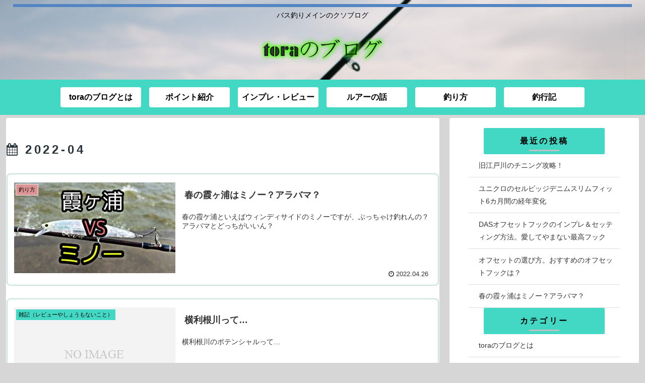

--- FILE ---
content_type: text/html; charset=UTF-8
request_url: https://tora-blog.net/2022/04
body_size: 20514
content:
<!doctype html>
<html lang="ja">

<head>
<meta charset="utf-8">
<meta http-equiv="X-UA-Compatible" content="IE=edge">
<meta name="viewport" content="width=device-width, initial-scale=1.0, viewport-fit=cover"/>

      
<!-- Global site tag (gtag.js) - Google Analytics -->
<script async src="https://www.googletagmanager.com/gtag/js?id=UA-146695796-3"></script>
<script>
  window.dataLayer = window.dataLayer || [];
  function gtag(){dataLayer.push(arguments);}
  gtag('js', new Date());

  gtag('config', 'UA-146695796-3');
</script>
<!-- /Global site tag (gtag.js) - Google Analytics -->

      
  <!-- Other Analytics -->
<script async src="https://pagead2.googlesyndication.com/pagead/js/adsbygoogle.js"></script>
<script>
     (adsbygoogle = window.adsbygoogle || []).push({
          google_ad_client: "ca-pub-3650213262636227",
          enable_page_level_ads: true
     });
</script>
<!-- /Other Analytics -->
<!-- Google Search Console -->
<meta name="google-site-verification" content="VKcpH0lQkMzep3aZ9MOehzGiuw4JgavLFTFtGv_b11M" />
<!-- /Google Search Console -->
<!-- preconnect dns-prefetch -->
<link rel="preconnect dns-prefetch" href="//www.googletagmanager.com">
<link rel="preconnect dns-prefetch" href="//www.google-analytics.com">
<link rel="preconnect dns-prefetch" href="//ajax.googleapis.com">
<link rel="preconnect dns-prefetch" href="//cdnjs.cloudflare.com">
<link rel="preconnect dns-prefetch" href="//pagead2.googlesyndication.com">
<link rel="preconnect dns-prefetch" href="//googleads.g.doubleclick.net">
<link rel="preconnect dns-prefetch" href="//tpc.googlesyndication.com">
<link rel="preconnect dns-prefetch" href="//ad.doubleclick.net">
<link rel="preconnect dns-prefetch" href="//www.gstatic.com">
<link rel="preconnect dns-prefetch" href="//cse.google.com">
<link rel="preconnect dns-prefetch" href="//fonts.gstatic.com">
<link rel="preconnect dns-prefetch" href="//fonts.googleapis.com">
<link rel="preconnect dns-prefetch" href="//cms.quantserve.com">
<link rel="preconnect dns-prefetch" href="//secure.gravatar.com">
<link rel="preconnect dns-prefetch" href="//cdn.syndication.twimg.com">
<link rel="preconnect dns-prefetch" href="//cdn.jsdelivr.net">
<link rel="preconnect dns-prefetch" href="//images-fe.ssl-images-amazon.com">
<link rel="preconnect dns-prefetch" href="//completion.amazon.com">
<link rel="preconnect dns-prefetch" href="//m.media-amazon.com">
<link rel="preconnect dns-prefetch" href="//i.moshimo.com">
<link rel="preconnect dns-prefetch" href="//aml.valuecommerce.com">
<link rel="preconnect dns-prefetch" href="//dalc.valuecommerce.com">
<link rel="preconnect dns-prefetch" href="//dalb.valuecommerce.com">
<title>2022年4月  |  toraのブログ</title>

<!-- OGP -->
<meta property="og:type" content="website">
<meta property="og:description" content="バス釣りメインのクソブログ">
<meta property="og:title" content="2022年4月  |  toraのブログ">
<meta property="og:url" content="https://tora-blog.net/2022/04">
<meta property="og:image" content="http://tora-blog.net/wp-content/themes/cocoon-master/screenshot.jpg">
<meta property="og:site_name" content="toraのブログ">
<meta property="og:locale" content="ja_JP">
<meta property="article:published_time" content="2022-04-26T16:14:32+09:00" />
<meta property="article:modified_time" content="2022-04-26T16:14:32+09:00" />
<meta property="article:section" content="釣り方">
<meta property="article:tag" content="霞水系">
<!-- /OGP -->

<!-- Twitter Card -->
<meta name="twitter:card" content="summary_large_image">
<meta property="twitter:description" content="バス釣りメインのクソブログ">
<meta property="twitter:title" content="2022年4月  |  toraのブログ">
<meta property="twitter:url" content="https://tora-blog.net/2022/04">
<meta name="twitter:image" content="http://tora-blog.net/wp-content/themes/cocoon-master/screenshot.jpg">
<meta name="twitter:domain" content="tora-blog.net">
<meta name="twitter:creator" content="@Q1BL3Tgdtgp2QTc">
<meta name="twitter:site" content="@Q1BL3Tgdtgp2QTc">
<!-- /Twitter Card -->
<link rel='dns-prefetch' href='//ajax.googleapis.com' />
<link rel='dns-prefetch' href='//cdnjs.cloudflare.com' />
<link rel='dns-prefetch' href='//s.w.org' />
<link rel="alternate" type="application/rss+xml" title="toraのブログ &raquo; フィード" href="https://tora-blog.net/feed" />
<link rel="alternate" type="application/rss+xml" title="toraのブログ &raquo; コメントフィード" href="https://tora-blog.net/comments/feed" />
<link rel='stylesheet' id='cocoon-style-css'  href='https://tora-blog.net/wp-content/themes/cocoon-master/style.css?ver=5.4.18&#038;fver=20200502085224' media='all' />
<link rel='stylesheet' id='cocoon-keyframes-css'  href='https://tora-blog.net/wp-content/themes/cocoon-master/keyframes.css?ver=5.4.18&#038;fver=20200502085224' media='all' />
<link rel='stylesheet' id='font-awesome-style-css'  href='https://tora-blog.net/wp-content/themes/cocoon-master/webfonts/fontawesome/css/font-awesome.min.css?ver=5.4.18&#038;fver=20200502085224' media='all' />
<link rel='stylesheet' id='icomoon-style-css'  href='https://tora-blog.net/wp-content/themes/cocoon-master/webfonts/icomoon/style.css?ver=5.4.18&#038;fver=20200502085224' media='all' />
<link rel='stylesheet' id='cocoon-skin-style-css'  href='https://tora-blog.net/wp-content/themes/cocoon-master/skins/skin-ganchan12/style.css?ver=5.4.18&#038;fver=20200502085224' media='all' />
<style id='cocoon-skin-style-inline-css'>
@media screen and (max-width:480px){.page-body,.menu-content{font-size:16px}}#header-container,#header-container .navi,#navi .navi-in>.menu-header .sub-menu,.article h2,.sidebar h3,.cat-link,.cat-label,.appeal-content .appeal-button,.demo .cat-label,.blogcard-type .blogcard-label,#footer{background-color:#43d8c4}#navi .navi-in a:hover,#footer a:hover{background-color:rgba(255,255,255,.2)}.article h3,.article h4,.article h5,.article h6,.cat-link,.tag-link{border-color:#43d8c4}blockquote::before,blockquote::after,.pager-post-navi a.a-wrap::before{color:rgba(67,216,196,.5)}blockquote,.key-btn{background-color:rgba(67,216,196,.05);border-color:rgba(67,216,196,.5)}pre,.pager-links span,table th,.pagination .current{background-color:rgba(67,216,196,.1);border-color:rgba(67,216,196,.5)}table th,table td,.page-numbers,.page-numbers.dots,.tagcloud a,.list.ecb-entry-border .entry-card-wrap,.related-entries.recb-entry-border .related-entry-card-wrap,.carousel .a-wrap,.pager-post-navi.post-navi-border a.a-wrap,.article .toc,.a-wrap .blogcard,.author-box,.comment-reply-link,.ranking-item{border-color:rgba(67,216,196,.5)}table tr:nth-of-type(2n+1),.page-numbers.dots,.a-wrap:hover,.pagination a:hover,.pagination-next-link:hover,.widget_recent_entries ul li a:hover,.widget_categories ul li a:hover,.widget_archive ul li a:hover,.widget_pages ul li a:hover,.widget_meta ul li a:hover,.widget_rss ul li a:hover,.widget_nav_menu ul li a:hover,.pager-links a:hover span,.tag-link:hover,.tagcloud a:hover{background-color:rgba(67,216,196,.05)}.header,.header .site-name-text,#navi .navi-in a,#navi .navi-in a:hover,.article h2,.sidebar h3,#footer,#footer a{color:#fff}.header,.header .site-name-text,#navi .navi-in a,#navi .navi-in a:hover,.appeal-content .appeal-button,.article h2,.sidebar h3,.cat-link,.cat-label,.blogcard-type .blogcard::before,#footer,#footer a{color:#000}body.public-page{background-color:#d6d6d6}a{color:#1e73be}.header{background-image:url(https://tora-blog.net/wp-content/uploads/2020/03/bd883b8dd5d0ced3dd609a1c306d6e5e_s.jpg)}#navi .navi-in a,#navi .navi-in a:hover{color:#000}.cat-label.cat-label-52,.cat-link.cat-link-52{background-color:#49edd7;color:#fff}.cat-label.cat-label-51,.cat-link.cat-link-51{background-color:#ee2;color:#fff}.cat-label.cat-label-54,.cat-link.cat-link-54{background-color:#d93;color:#fff}.cat-label.cat-label-58,.cat-link.cat-link-58{background-color:#dd9494;color:#fff}.cat-label.cat-label-55,.cat-link.cat-link-55{background-color:#ef378a;color:#fff}.cat-label.cat-label-52,.cat-link.cat-link-52,.cat-label.cat-label-51,.cat-link.cat-link-51,.cat-label.cat-label-54,.cat-link.cat-link-54,.cat-label.cat-label-58,.cat-link.cat-link-58,.cat-label.cat-label-55,.cat-link.cat-link-55{color:#000}.main{width:860px}.sidebar{width:376px}@media screen and (max-width:1260px){.wrap{width:auto}.main,.sidebar,.sidebar-left .main,.sidebar-left .sidebar{margin:0 .5%}.main{width:67%}.sidebar{padding:10px;width:30%}.entry-card-thumb{width:38%}.entry-card-content{margin-left:40%}}.logo-header img{height:70px;width:auto}.toc-checkbox{display:none}.toc-content{visibility:hidden;height:0;opacity:.2;transition:all .5s ease-out}.toc-checkbox:checked~.toc-content{visibility:visible;padding-top:.6em;height:100%;opacity:1}.toc-title::after{content:'[開く]';margin-left:.5em;cursor:pointer;font-size:.8em}.toc-title:hover::after{text-decoration:underline}.toc-checkbox:checked+.toc-title::after{content:'[閉じる]'}#respond{display:none}.entry-content>*,.demo .entry-content p{line-height:1.8}.entry-content>*,.demo .entry-content p{margin-top:1.4em;margin-bottom:1.4em}.entry-content>.micro-top{margin-bottom:-1.54em}.entry-content>.micro-balloon{margin-bottom:-1.12em}.entry-content>.micro-bottom{margin-top:-1.54em}.entry-content>.micro-bottom.micro-balloon{margin-top:-1.12em;margin-bottom:1.4em}.blank-box.bb-key-color{border-color:#43d8c4}.iic-key-color li::before{color:#43d8c4}.blank-box.bb-tab.bb-key-color::before{background-color:#43d8c4}.tb-key-color .toggle-button{border:1px solid #43d8c4;background:#43d8c4;color:#fff}.tb-key-color .toggle-button::before{color:#ccc}.tb-key-color .toggle-checkbox:checked~.toggle-content{border-color:#43d8c4}.cb-key-color.caption-box{border-color:#43d8c4}.cb-key-color .caption-box-label{background-color:#43d8c4;color:#fff}.tcb-key-color .tab-caption-box-label{background-color:#43d8c4;color:#fff}.tcb-key-color .tab-caption-box-content{border-color:#43d8c4}.lb-key-color .label-box-content{border-color:#43d8c4}.mc-key-color{background-color:#43d8c4;color:#fff;border:0}.mc-key-color.micro-bottom::after{border-bottom-color:#43d8c4;border-top-color:transparent}.mc-key-color::before{border-top-color:transparent;border-bottom-color:transparent}.mc-key-color::after{border-top-color:#43d8c4}.btn-key-color,.btn-wrap.btn-wrap-key-color>a{background-color:#43d8c4}.has-text-color.has-key-color-color{color:#43d8c4}.has-background.has-key-color-background-color{background-color:#43d8c4}.article.page-body,body#tinymce.wp-editor{background-color:#fff}.article.page-body,.editor-post-title__block .editor-post-title__input,body#tinymce.wp-editor{color:#333}.body .has-key-color-background-color{background-color:#43d8c4}.body .has-key-color-color{color:#43d8c4}.body .has-key-color-border-color{border-color:#43d8c4}.btn-wrap.has-key-color-background-color>a{background-color:#43d8c4}.btn-wrap.has-key-color-color>a{color:#43d8c4}.btn-wrap.has-key-color-border-color>a{border-color:#43d8c4}.bb-tab.has-key-color-border-color .bb-label{background-color:#43d8c4}.toggle-wrap.has-key-color-border-color .toggle-button{background-color:#43d8c4}.toggle-wrap.has-key-color-border-color .toggle-button,.toggle-wrap.has-key-color-border-color .toggle-content{border-color:#43d8c4}.iconlist-box.has-key-color-icon-color li::before{color:#43d8c4}.micro-balloon.has-key-color-background-color{background-color:#43d8c4;border-color:transparent}.micro-balloon.has-key-color-background-color.micro-bottom::after{border-bottom-color:#43d8c4;border-top-color:transparent}.micro-balloon.has-key-color-background-color::before{border-top-color:transparent;border-bottom-color:transparent}.micro-balloon.has-key-color-background-color::after{border-top-color:#43d8c4}.micro-balloon.has-border-color.has-key-color-border-color{border-color:#43d8c4}.micro-balloon.micro-top.has-key-color-border-color::before{border-top-color:#43d8c4}.micro-balloon.micro-bottom.has-key-color-border-color::before{border-bottom-color:#43d8c4}.caption-box.has-key-color-border-color .box-label{background-color:#43d8c4}.tab-caption-box.has-key-color-border-color .box-label{background-color:#43d8c4}.tab-caption-box.has-key-color-border-color .box-content{border-color:#43d8c4}.tab-caption-box.has-key-color-background-color .box-content{background-color:#43d8c4}.label-box.has-key-color-border-color .box-content{border-color:#43d8c4}.label-box.has-key-color-background-color .box-content{background-color:#43d8c4}.sbp-l .speech-balloon.has-key-color-border-color::before{border-right-color:#43d8c4}.sbp-r .speech-balloon.has-key-color-border-color::before{border-left-color:#43d8c4}.sbp-l .speech-balloon.has-key-color-background-color::after{border-right-color:#43d8c4}.sbp-r .speech-balloon.has-key-color-background-color::after{border-left-color:#43d8c4}.sbs-line.sbp-r .speech-balloon.has-key-color-background-color{background-color:#43d8c4}.sbs-line.sbp-r .speech-balloon.has-key-color-border-color{border-color:#43d8c4}.speech-wrap.sbs-think .speech-balloon.has-key-color-border-color::before,.speech-wrap.sbs-think .speech-balloon.has-key-color-border-color::after{border-color:#43d8c4}.sbs-think .speech-balloon.has-key-color-background-color::before,.sbs-think .speech-balloon.has-key-color-background-color::after{background-color:#43d8c4}.timeline-box.has-key-color-point-color .timeline-item::before{background-color:#43d8c4}.body .has-red-background-color{background-color:#e60033}.body .has-red-color{color:#e60033}.body .has-red-border-color{border-color:#e60033}.btn-wrap.has-red-background-color>a{background-color:#e60033}.btn-wrap.has-red-color>a{color:#e60033}.btn-wrap.has-red-border-color>a{border-color:#e60033}.bb-tab.has-red-border-color .bb-label{background-color:#e60033}.toggle-wrap.has-red-border-color .toggle-button{background-color:#e60033}.toggle-wrap.has-red-border-color .toggle-button,.toggle-wrap.has-red-border-color .toggle-content{border-color:#e60033}.iconlist-box.has-red-icon-color li::before{color:#e60033}.micro-balloon.has-red-background-color{background-color:#e60033;border-color:transparent}.micro-balloon.has-red-background-color.micro-bottom::after{border-bottom-color:#e60033;border-top-color:transparent}.micro-balloon.has-red-background-color::before{border-top-color:transparent;border-bottom-color:transparent}.micro-balloon.has-red-background-color::after{border-top-color:#e60033}.micro-balloon.has-border-color.has-red-border-color{border-color:#e60033}.micro-balloon.micro-top.has-red-border-color::before{border-top-color:#e60033}.micro-balloon.micro-bottom.has-red-border-color::before{border-bottom-color:#e60033}.caption-box.has-red-border-color .box-label{background-color:#e60033}.tab-caption-box.has-red-border-color .box-label{background-color:#e60033}.tab-caption-box.has-red-border-color .box-content{border-color:#e60033}.tab-caption-box.has-red-background-color .box-content{background-color:#e60033}.label-box.has-red-border-color .box-content{border-color:#e60033}.label-box.has-red-background-color .box-content{background-color:#e60033}.sbp-l .speech-balloon.has-red-border-color::before{border-right-color:#e60033}.sbp-r .speech-balloon.has-red-border-color::before{border-left-color:#e60033}.sbp-l .speech-balloon.has-red-background-color::after{border-right-color:#e60033}.sbp-r .speech-balloon.has-red-background-color::after{border-left-color:#e60033}.sbs-line.sbp-r .speech-balloon.has-red-background-color{background-color:#e60033}.sbs-line.sbp-r .speech-balloon.has-red-border-color{border-color:#e60033}.speech-wrap.sbs-think .speech-balloon.has-red-border-color::before,.speech-wrap.sbs-think .speech-balloon.has-red-border-color::after{border-color:#e60033}.sbs-think .speech-balloon.has-red-background-color::before,.sbs-think .speech-balloon.has-red-background-color::after{background-color:#e60033}.timeline-box.has-red-point-color .timeline-item::before{background-color:#e60033}.body .has-pink-background-color{background-color:#e95295}.body .has-pink-color{color:#e95295}.body .has-pink-border-color{border-color:#e95295}.btn-wrap.has-pink-background-color>a{background-color:#e95295}.btn-wrap.has-pink-color>a{color:#e95295}.btn-wrap.has-pink-border-color>a{border-color:#e95295}.bb-tab.has-pink-border-color .bb-label{background-color:#e95295}.toggle-wrap.has-pink-border-color .toggle-button{background-color:#e95295}.toggle-wrap.has-pink-border-color .toggle-button,.toggle-wrap.has-pink-border-color .toggle-content{border-color:#e95295}.iconlist-box.has-pink-icon-color li::before{color:#e95295}.micro-balloon.has-pink-background-color{background-color:#e95295;border-color:transparent}.micro-balloon.has-pink-background-color.micro-bottom::after{border-bottom-color:#e95295;border-top-color:transparent}.micro-balloon.has-pink-background-color::before{border-top-color:transparent;border-bottom-color:transparent}.micro-balloon.has-pink-background-color::after{border-top-color:#e95295}.micro-balloon.has-border-color.has-pink-border-color{border-color:#e95295}.micro-balloon.micro-top.has-pink-border-color::before{border-top-color:#e95295}.micro-balloon.micro-bottom.has-pink-border-color::before{border-bottom-color:#e95295}.caption-box.has-pink-border-color .box-label{background-color:#e95295}.tab-caption-box.has-pink-border-color .box-label{background-color:#e95295}.tab-caption-box.has-pink-border-color .box-content{border-color:#e95295}.tab-caption-box.has-pink-background-color .box-content{background-color:#e95295}.label-box.has-pink-border-color .box-content{border-color:#e95295}.label-box.has-pink-background-color .box-content{background-color:#e95295}.sbp-l .speech-balloon.has-pink-border-color::before{border-right-color:#e95295}.sbp-r .speech-balloon.has-pink-border-color::before{border-left-color:#e95295}.sbp-l .speech-balloon.has-pink-background-color::after{border-right-color:#e95295}.sbp-r .speech-balloon.has-pink-background-color::after{border-left-color:#e95295}.sbs-line.sbp-r .speech-balloon.has-pink-background-color{background-color:#e95295}.sbs-line.sbp-r .speech-balloon.has-pink-border-color{border-color:#e95295}.speech-wrap.sbs-think .speech-balloon.has-pink-border-color::before,.speech-wrap.sbs-think .speech-balloon.has-pink-border-color::after{border-color:#e95295}.sbs-think .speech-balloon.has-pink-background-color::before,.sbs-think .speech-balloon.has-pink-background-color::after{background-color:#e95295}.timeline-box.has-pink-point-color .timeline-item::before{background-color:#e95295}.body .has-purple-background-color{background-color:#884898}.body .has-purple-color{color:#884898}.body .has-purple-border-color{border-color:#884898}.btn-wrap.has-purple-background-color>a{background-color:#884898}.btn-wrap.has-purple-color>a{color:#884898}.btn-wrap.has-purple-border-color>a{border-color:#884898}.bb-tab.has-purple-border-color .bb-label{background-color:#884898}.toggle-wrap.has-purple-border-color .toggle-button{background-color:#884898}.toggle-wrap.has-purple-border-color .toggle-button,.toggle-wrap.has-purple-border-color .toggle-content{border-color:#884898}.iconlist-box.has-purple-icon-color li::before{color:#884898}.micro-balloon.has-purple-background-color{background-color:#884898;border-color:transparent}.micro-balloon.has-purple-background-color.micro-bottom::after{border-bottom-color:#884898;border-top-color:transparent}.micro-balloon.has-purple-background-color::before{border-top-color:transparent;border-bottom-color:transparent}.micro-balloon.has-purple-background-color::after{border-top-color:#884898}.micro-balloon.has-border-color.has-purple-border-color{border-color:#884898}.micro-balloon.micro-top.has-purple-border-color::before{border-top-color:#884898}.micro-balloon.micro-bottom.has-purple-border-color::before{border-bottom-color:#884898}.caption-box.has-purple-border-color .box-label{background-color:#884898}.tab-caption-box.has-purple-border-color .box-label{background-color:#884898}.tab-caption-box.has-purple-border-color .box-content{border-color:#884898}.tab-caption-box.has-purple-background-color .box-content{background-color:#884898}.label-box.has-purple-border-color .box-content{border-color:#884898}.label-box.has-purple-background-color .box-content{background-color:#884898}.sbp-l .speech-balloon.has-purple-border-color::before{border-right-color:#884898}.sbp-r .speech-balloon.has-purple-border-color::before{border-left-color:#884898}.sbp-l .speech-balloon.has-purple-background-color::after{border-right-color:#884898}.sbp-r .speech-balloon.has-purple-background-color::after{border-left-color:#884898}.sbs-line.sbp-r .speech-balloon.has-purple-background-color{background-color:#884898}.sbs-line.sbp-r .speech-balloon.has-purple-border-color{border-color:#884898}.speech-wrap.sbs-think .speech-balloon.has-purple-border-color::before,.speech-wrap.sbs-think .speech-balloon.has-purple-border-color::after{border-color:#884898}.sbs-think .speech-balloon.has-purple-background-color::before,.sbs-think .speech-balloon.has-purple-background-color::after{background-color:#884898}.timeline-box.has-purple-point-color .timeline-item::before{background-color:#884898}.body .has-deep-background-color{background-color:#55295b}.body .has-deep-color{color:#55295b}.body .has-deep-border-color{border-color:#55295b}.btn-wrap.has-deep-background-color>a{background-color:#55295b}.btn-wrap.has-deep-color>a{color:#55295b}.btn-wrap.has-deep-border-color>a{border-color:#55295b}.bb-tab.has-deep-border-color .bb-label{background-color:#55295b}.toggle-wrap.has-deep-border-color .toggle-button{background-color:#55295b}.toggle-wrap.has-deep-border-color .toggle-button,.toggle-wrap.has-deep-border-color .toggle-content{border-color:#55295b}.iconlist-box.has-deep-icon-color li::before{color:#55295b}.micro-balloon.has-deep-background-color{background-color:#55295b;border-color:transparent}.micro-balloon.has-deep-background-color.micro-bottom::after{border-bottom-color:#55295b;border-top-color:transparent}.micro-balloon.has-deep-background-color::before{border-top-color:transparent;border-bottom-color:transparent}.micro-balloon.has-deep-background-color::after{border-top-color:#55295b}.micro-balloon.has-border-color.has-deep-border-color{border-color:#55295b}.micro-balloon.micro-top.has-deep-border-color::before{border-top-color:#55295b}.micro-balloon.micro-bottom.has-deep-border-color::before{border-bottom-color:#55295b}.caption-box.has-deep-border-color .box-label{background-color:#55295b}.tab-caption-box.has-deep-border-color .box-label{background-color:#55295b}.tab-caption-box.has-deep-border-color .box-content{border-color:#55295b}.tab-caption-box.has-deep-background-color .box-content{background-color:#55295b}.label-box.has-deep-border-color .box-content{border-color:#55295b}.label-box.has-deep-background-color .box-content{background-color:#55295b}.sbp-l .speech-balloon.has-deep-border-color::before{border-right-color:#55295b}.sbp-r .speech-balloon.has-deep-border-color::before{border-left-color:#55295b}.sbp-l .speech-balloon.has-deep-background-color::after{border-right-color:#55295b}.sbp-r .speech-balloon.has-deep-background-color::after{border-left-color:#55295b}.sbs-line.sbp-r .speech-balloon.has-deep-background-color{background-color:#55295b}.sbs-line.sbp-r .speech-balloon.has-deep-border-color{border-color:#55295b}.speech-wrap.sbs-think .speech-balloon.has-deep-border-color::before,.speech-wrap.sbs-think .speech-balloon.has-deep-border-color::after{border-color:#55295b}.sbs-think .speech-balloon.has-deep-background-color::before,.sbs-think .speech-balloon.has-deep-background-color::after{background-color:#55295b}.timeline-box.has-deep-point-color .timeline-item::before{background-color:#55295b}.body .has-indigo-background-color{background-color:#1e50a2}.body .has-indigo-color{color:#1e50a2}.body .has-indigo-border-color{border-color:#1e50a2}.btn-wrap.has-indigo-background-color>a{background-color:#1e50a2}.btn-wrap.has-indigo-color>a{color:#1e50a2}.btn-wrap.has-indigo-border-color>a{border-color:#1e50a2}.bb-tab.has-indigo-border-color .bb-label{background-color:#1e50a2}.toggle-wrap.has-indigo-border-color .toggle-button{background-color:#1e50a2}.toggle-wrap.has-indigo-border-color .toggle-button,.toggle-wrap.has-indigo-border-color .toggle-content{border-color:#1e50a2}.iconlist-box.has-indigo-icon-color li::before{color:#1e50a2}.micro-balloon.has-indigo-background-color{background-color:#1e50a2;border-color:transparent}.micro-balloon.has-indigo-background-color.micro-bottom::after{border-bottom-color:#1e50a2;border-top-color:transparent}.micro-balloon.has-indigo-background-color::before{border-top-color:transparent;border-bottom-color:transparent}.micro-balloon.has-indigo-background-color::after{border-top-color:#1e50a2}.micro-balloon.has-border-color.has-indigo-border-color{border-color:#1e50a2}.micro-balloon.micro-top.has-indigo-border-color::before{border-top-color:#1e50a2}.micro-balloon.micro-bottom.has-indigo-border-color::before{border-bottom-color:#1e50a2}.caption-box.has-indigo-border-color .box-label{background-color:#1e50a2}.tab-caption-box.has-indigo-border-color .box-label{background-color:#1e50a2}.tab-caption-box.has-indigo-border-color .box-content{border-color:#1e50a2}.tab-caption-box.has-indigo-background-color .box-content{background-color:#1e50a2}.label-box.has-indigo-border-color .box-content{border-color:#1e50a2}.label-box.has-indigo-background-color .box-content{background-color:#1e50a2}.sbp-l .speech-balloon.has-indigo-border-color::before{border-right-color:#1e50a2}.sbp-r .speech-balloon.has-indigo-border-color::before{border-left-color:#1e50a2}.sbp-l .speech-balloon.has-indigo-background-color::after{border-right-color:#1e50a2}.sbp-r .speech-balloon.has-indigo-background-color::after{border-left-color:#1e50a2}.sbs-line.sbp-r .speech-balloon.has-indigo-background-color{background-color:#1e50a2}.sbs-line.sbp-r .speech-balloon.has-indigo-border-color{border-color:#1e50a2}.speech-wrap.sbs-think .speech-balloon.has-indigo-border-color::before,.speech-wrap.sbs-think .speech-balloon.has-indigo-border-color::after{border-color:#1e50a2}.sbs-think .speech-balloon.has-indigo-background-color::before,.sbs-think .speech-balloon.has-indigo-background-color::after{background-color:#1e50a2}.timeline-box.has-indigo-point-color .timeline-item::before{background-color:#1e50a2}.body .has-blue-background-color{background-color:#0095d9}.body .has-blue-color{color:#0095d9}.body .has-blue-border-color{border-color:#0095d9}.btn-wrap.has-blue-background-color>a{background-color:#0095d9}.btn-wrap.has-blue-color>a{color:#0095d9}.btn-wrap.has-blue-border-color>a{border-color:#0095d9}.bb-tab.has-blue-border-color .bb-label{background-color:#0095d9}.toggle-wrap.has-blue-border-color .toggle-button{background-color:#0095d9}.toggle-wrap.has-blue-border-color .toggle-button,.toggle-wrap.has-blue-border-color .toggle-content{border-color:#0095d9}.iconlist-box.has-blue-icon-color li::before{color:#0095d9}.micro-balloon.has-blue-background-color{background-color:#0095d9;border-color:transparent}.micro-balloon.has-blue-background-color.micro-bottom::after{border-bottom-color:#0095d9;border-top-color:transparent}.micro-balloon.has-blue-background-color::before{border-top-color:transparent;border-bottom-color:transparent}.micro-balloon.has-blue-background-color::after{border-top-color:#0095d9}.micro-balloon.has-border-color.has-blue-border-color{border-color:#0095d9}.micro-balloon.micro-top.has-blue-border-color::before{border-top-color:#0095d9}.micro-balloon.micro-bottom.has-blue-border-color::before{border-bottom-color:#0095d9}.caption-box.has-blue-border-color .box-label{background-color:#0095d9}.tab-caption-box.has-blue-border-color .box-label{background-color:#0095d9}.tab-caption-box.has-blue-border-color .box-content{border-color:#0095d9}.tab-caption-box.has-blue-background-color .box-content{background-color:#0095d9}.label-box.has-blue-border-color .box-content{border-color:#0095d9}.label-box.has-blue-background-color .box-content{background-color:#0095d9}.sbp-l .speech-balloon.has-blue-border-color::before{border-right-color:#0095d9}.sbp-r .speech-balloon.has-blue-border-color::before{border-left-color:#0095d9}.sbp-l .speech-balloon.has-blue-background-color::after{border-right-color:#0095d9}.sbp-r .speech-balloon.has-blue-background-color::after{border-left-color:#0095d9}.sbs-line.sbp-r .speech-balloon.has-blue-background-color{background-color:#0095d9}.sbs-line.sbp-r .speech-balloon.has-blue-border-color{border-color:#0095d9}.speech-wrap.sbs-think .speech-balloon.has-blue-border-color::before,.speech-wrap.sbs-think .speech-balloon.has-blue-border-color::after{border-color:#0095d9}.sbs-think .speech-balloon.has-blue-background-color::before,.sbs-think .speech-balloon.has-blue-background-color::after{background-color:#0095d9}.timeline-box.has-blue-point-color .timeline-item::before{background-color:#0095d9}.body .has-light-blue-background-color{background-color:#2ca9e1}.body .has-light-blue-color{color:#2ca9e1}.body .has-light-blue-border-color{border-color:#2ca9e1}.btn-wrap.has-light-blue-background-color>a{background-color:#2ca9e1}.btn-wrap.has-light-blue-color>a{color:#2ca9e1}.btn-wrap.has-light-blue-border-color>a{border-color:#2ca9e1}.bb-tab.has-light-blue-border-color .bb-label{background-color:#2ca9e1}.toggle-wrap.has-light-blue-border-color .toggle-button{background-color:#2ca9e1}.toggle-wrap.has-light-blue-border-color .toggle-button,.toggle-wrap.has-light-blue-border-color .toggle-content{border-color:#2ca9e1}.iconlist-box.has-light-blue-icon-color li::before{color:#2ca9e1}.micro-balloon.has-light-blue-background-color{background-color:#2ca9e1;border-color:transparent}.micro-balloon.has-light-blue-background-color.micro-bottom::after{border-bottom-color:#2ca9e1;border-top-color:transparent}.micro-balloon.has-light-blue-background-color::before{border-top-color:transparent;border-bottom-color:transparent}.micro-balloon.has-light-blue-background-color::after{border-top-color:#2ca9e1}.micro-balloon.has-border-color.has-light-blue-border-color{border-color:#2ca9e1}.micro-balloon.micro-top.has-light-blue-border-color::before{border-top-color:#2ca9e1}.micro-balloon.micro-bottom.has-light-blue-border-color::before{border-bottom-color:#2ca9e1}.caption-box.has-light-blue-border-color .box-label{background-color:#2ca9e1}.tab-caption-box.has-light-blue-border-color .box-label{background-color:#2ca9e1}.tab-caption-box.has-light-blue-border-color .box-content{border-color:#2ca9e1}.tab-caption-box.has-light-blue-background-color .box-content{background-color:#2ca9e1}.label-box.has-light-blue-border-color .box-content{border-color:#2ca9e1}.label-box.has-light-blue-background-color .box-content{background-color:#2ca9e1}.sbp-l .speech-balloon.has-light-blue-border-color::before{border-right-color:#2ca9e1}.sbp-r .speech-balloon.has-light-blue-border-color::before{border-left-color:#2ca9e1}.sbp-l .speech-balloon.has-light-blue-background-color::after{border-right-color:#2ca9e1}.sbp-r .speech-balloon.has-light-blue-background-color::after{border-left-color:#2ca9e1}.sbs-line.sbp-r .speech-balloon.has-light-blue-background-color{background-color:#2ca9e1}.sbs-line.sbp-r .speech-balloon.has-light-blue-border-color{border-color:#2ca9e1}.speech-wrap.sbs-think .speech-balloon.has-light-blue-border-color::before,.speech-wrap.sbs-think .speech-balloon.has-light-blue-border-color::after{border-color:#2ca9e1}.sbs-think .speech-balloon.has-light-blue-background-color::before,.sbs-think .speech-balloon.has-light-blue-background-color::after{background-color:#2ca9e1}.timeline-box.has-light-blue-point-color .timeline-item::before{background-color:#2ca9e1}.body .has-cyan-background-color{background-color:#00a3af}.body .has-cyan-color{color:#00a3af}.body .has-cyan-border-color{border-color:#00a3af}.btn-wrap.has-cyan-background-color>a{background-color:#00a3af}.btn-wrap.has-cyan-color>a{color:#00a3af}.btn-wrap.has-cyan-border-color>a{border-color:#00a3af}.bb-tab.has-cyan-border-color .bb-label{background-color:#00a3af}.toggle-wrap.has-cyan-border-color .toggle-button{background-color:#00a3af}.toggle-wrap.has-cyan-border-color .toggle-button,.toggle-wrap.has-cyan-border-color .toggle-content{border-color:#00a3af}.iconlist-box.has-cyan-icon-color li::before{color:#00a3af}.micro-balloon.has-cyan-background-color{background-color:#00a3af;border-color:transparent}.micro-balloon.has-cyan-background-color.micro-bottom::after{border-bottom-color:#00a3af;border-top-color:transparent}.micro-balloon.has-cyan-background-color::before{border-top-color:transparent;border-bottom-color:transparent}.micro-balloon.has-cyan-background-color::after{border-top-color:#00a3af}.micro-balloon.has-border-color.has-cyan-border-color{border-color:#00a3af}.micro-balloon.micro-top.has-cyan-border-color::before{border-top-color:#00a3af}.micro-balloon.micro-bottom.has-cyan-border-color::before{border-bottom-color:#00a3af}.caption-box.has-cyan-border-color .box-label{background-color:#00a3af}.tab-caption-box.has-cyan-border-color .box-label{background-color:#00a3af}.tab-caption-box.has-cyan-border-color .box-content{border-color:#00a3af}.tab-caption-box.has-cyan-background-color .box-content{background-color:#00a3af}.label-box.has-cyan-border-color .box-content{border-color:#00a3af}.label-box.has-cyan-background-color .box-content{background-color:#00a3af}.sbp-l .speech-balloon.has-cyan-border-color::before{border-right-color:#00a3af}.sbp-r .speech-balloon.has-cyan-border-color::before{border-left-color:#00a3af}.sbp-l .speech-balloon.has-cyan-background-color::after{border-right-color:#00a3af}.sbp-r .speech-balloon.has-cyan-background-color::after{border-left-color:#00a3af}.sbs-line.sbp-r .speech-balloon.has-cyan-background-color{background-color:#00a3af}.sbs-line.sbp-r .speech-balloon.has-cyan-border-color{border-color:#00a3af}.speech-wrap.sbs-think .speech-balloon.has-cyan-border-color::before,.speech-wrap.sbs-think .speech-balloon.has-cyan-border-color::after{border-color:#00a3af}.sbs-think .speech-balloon.has-cyan-background-color::before,.sbs-think .speech-balloon.has-cyan-background-color::after{background-color:#00a3af}.timeline-box.has-cyan-point-color .timeline-item::before{background-color:#00a3af}.body .has-teal-background-color{background-color:#007b43}.body .has-teal-color{color:#007b43}.body .has-teal-border-color{border-color:#007b43}.btn-wrap.has-teal-background-color>a{background-color:#007b43}.btn-wrap.has-teal-color>a{color:#007b43}.btn-wrap.has-teal-border-color>a{border-color:#007b43}.bb-tab.has-teal-border-color .bb-label{background-color:#007b43}.toggle-wrap.has-teal-border-color .toggle-button{background-color:#007b43}.toggle-wrap.has-teal-border-color .toggle-button,.toggle-wrap.has-teal-border-color .toggle-content{border-color:#007b43}.iconlist-box.has-teal-icon-color li::before{color:#007b43}.micro-balloon.has-teal-background-color{background-color:#007b43;border-color:transparent}.micro-balloon.has-teal-background-color.micro-bottom::after{border-bottom-color:#007b43;border-top-color:transparent}.micro-balloon.has-teal-background-color::before{border-top-color:transparent;border-bottom-color:transparent}.micro-balloon.has-teal-background-color::after{border-top-color:#007b43}.micro-balloon.has-border-color.has-teal-border-color{border-color:#007b43}.micro-balloon.micro-top.has-teal-border-color::before{border-top-color:#007b43}.micro-balloon.micro-bottom.has-teal-border-color::before{border-bottom-color:#007b43}.caption-box.has-teal-border-color .box-label{background-color:#007b43}.tab-caption-box.has-teal-border-color .box-label{background-color:#007b43}.tab-caption-box.has-teal-border-color .box-content{border-color:#007b43}.tab-caption-box.has-teal-background-color .box-content{background-color:#007b43}.label-box.has-teal-border-color .box-content{border-color:#007b43}.label-box.has-teal-background-color .box-content{background-color:#007b43}.sbp-l .speech-balloon.has-teal-border-color::before{border-right-color:#007b43}.sbp-r .speech-balloon.has-teal-border-color::before{border-left-color:#007b43}.sbp-l .speech-balloon.has-teal-background-color::after{border-right-color:#007b43}.sbp-r .speech-balloon.has-teal-background-color::after{border-left-color:#007b43}.sbs-line.sbp-r .speech-balloon.has-teal-background-color{background-color:#007b43}.sbs-line.sbp-r .speech-balloon.has-teal-border-color{border-color:#007b43}.speech-wrap.sbs-think .speech-balloon.has-teal-border-color::before,.speech-wrap.sbs-think .speech-balloon.has-teal-border-color::after{border-color:#007b43}.sbs-think .speech-balloon.has-teal-background-color::before,.sbs-think .speech-balloon.has-teal-background-color::after{background-color:#007b43}.timeline-box.has-teal-point-color .timeline-item::before{background-color:#007b43}.body .has-green-background-color{background-color:#3eb370}.body .has-green-color{color:#3eb370}.body .has-green-border-color{border-color:#3eb370}.btn-wrap.has-green-background-color>a{background-color:#3eb370}.btn-wrap.has-green-color>a{color:#3eb370}.btn-wrap.has-green-border-color>a{border-color:#3eb370}.bb-tab.has-green-border-color .bb-label{background-color:#3eb370}.toggle-wrap.has-green-border-color .toggle-button{background-color:#3eb370}.toggle-wrap.has-green-border-color .toggle-button,.toggle-wrap.has-green-border-color .toggle-content{border-color:#3eb370}.iconlist-box.has-green-icon-color li::before{color:#3eb370}.micro-balloon.has-green-background-color{background-color:#3eb370;border-color:transparent}.micro-balloon.has-green-background-color.micro-bottom::after{border-bottom-color:#3eb370;border-top-color:transparent}.micro-balloon.has-green-background-color::before{border-top-color:transparent;border-bottom-color:transparent}.micro-balloon.has-green-background-color::after{border-top-color:#3eb370}.micro-balloon.has-border-color.has-green-border-color{border-color:#3eb370}.micro-balloon.micro-top.has-green-border-color::before{border-top-color:#3eb370}.micro-balloon.micro-bottom.has-green-border-color::before{border-bottom-color:#3eb370}.caption-box.has-green-border-color .box-label{background-color:#3eb370}.tab-caption-box.has-green-border-color .box-label{background-color:#3eb370}.tab-caption-box.has-green-border-color .box-content{border-color:#3eb370}.tab-caption-box.has-green-background-color .box-content{background-color:#3eb370}.label-box.has-green-border-color .box-content{border-color:#3eb370}.label-box.has-green-background-color .box-content{background-color:#3eb370}.sbp-l .speech-balloon.has-green-border-color::before{border-right-color:#3eb370}.sbp-r .speech-balloon.has-green-border-color::before{border-left-color:#3eb370}.sbp-l .speech-balloon.has-green-background-color::after{border-right-color:#3eb370}.sbp-r .speech-balloon.has-green-background-color::after{border-left-color:#3eb370}.sbs-line.sbp-r .speech-balloon.has-green-background-color{background-color:#3eb370}.sbs-line.sbp-r .speech-balloon.has-green-border-color{border-color:#3eb370}.speech-wrap.sbs-think .speech-balloon.has-green-border-color::before,.speech-wrap.sbs-think .speech-balloon.has-green-border-color::after{border-color:#3eb370}.sbs-think .speech-balloon.has-green-background-color::before,.sbs-think .speech-balloon.has-green-background-color::after{background-color:#3eb370}.timeline-box.has-green-point-color .timeline-item::before{background-color:#3eb370}.body .has-light-green-background-color{background-color:#8bc34a}.body .has-light-green-color{color:#8bc34a}.body .has-light-green-border-color{border-color:#8bc34a}.btn-wrap.has-light-green-background-color>a{background-color:#8bc34a}.btn-wrap.has-light-green-color>a{color:#8bc34a}.btn-wrap.has-light-green-border-color>a{border-color:#8bc34a}.bb-tab.has-light-green-border-color .bb-label{background-color:#8bc34a}.toggle-wrap.has-light-green-border-color .toggle-button{background-color:#8bc34a}.toggle-wrap.has-light-green-border-color .toggle-button,.toggle-wrap.has-light-green-border-color .toggle-content{border-color:#8bc34a}.iconlist-box.has-light-green-icon-color li::before{color:#8bc34a}.micro-balloon.has-light-green-background-color{background-color:#8bc34a;border-color:transparent}.micro-balloon.has-light-green-background-color.micro-bottom::after{border-bottom-color:#8bc34a;border-top-color:transparent}.micro-balloon.has-light-green-background-color::before{border-top-color:transparent;border-bottom-color:transparent}.micro-balloon.has-light-green-background-color::after{border-top-color:#8bc34a}.micro-balloon.has-border-color.has-light-green-border-color{border-color:#8bc34a}.micro-balloon.micro-top.has-light-green-border-color::before{border-top-color:#8bc34a}.micro-balloon.micro-bottom.has-light-green-border-color::before{border-bottom-color:#8bc34a}.caption-box.has-light-green-border-color .box-label{background-color:#8bc34a}.tab-caption-box.has-light-green-border-color .box-label{background-color:#8bc34a}.tab-caption-box.has-light-green-border-color .box-content{border-color:#8bc34a}.tab-caption-box.has-light-green-background-color .box-content{background-color:#8bc34a}.label-box.has-light-green-border-color .box-content{border-color:#8bc34a}.label-box.has-light-green-background-color .box-content{background-color:#8bc34a}.sbp-l .speech-balloon.has-light-green-border-color::before{border-right-color:#8bc34a}.sbp-r .speech-balloon.has-light-green-border-color::before{border-left-color:#8bc34a}.sbp-l .speech-balloon.has-light-green-background-color::after{border-right-color:#8bc34a}.sbp-r .speech-balloon.has-light-green-background-color::after{border-left-color:#8bc34a}.sbs-line.sbp-r .speech-balloon.has-light-green-background-color{background-color:#8bc34a}.sbs-line.sbp-r .speech-balloon.has-light-green-border-color{border-color:#8bc34a}.speech-wrap.sbs-think .speech-balloon.has-light-green-border-color::before,.speech-wrap.sbs-think .speech-balloon.has-light-green-border-color::after{border-color:#8bc34a}.sbs-think .speech-balloon.has-light-green-background-color::before,.sbs-think .speech-balloon.has-light-green-background-color::after{background-color:#8bc34a}.timeline-box.has-light-green-point-color .timeline-item::before{background-color:#8bc34a}.body .has-lime-background-color{background-color:#c3d825}.body .has-lime-color{color:#c3d825}.body .has-lime-border-color{border-color:#c3d825}.btn-wrap.has-lime-background-color>a{background-color:#c3d825}.btn-wrap.has-lime-color>a{color:#c3d825}.btn-wrap.has-lime-border-color>a{border-color:#c3d825}.bb-tab.has-lime-border-color .bb-label{background-color:#c3d825}.toggle-wrap.has-lime-border-color .toggle-button{background-color:#c3d825}.toggle-wrap.has-lime-border-color .toggle-button,.toggle-wrap.has-lime-border-color .toggle-content{border-color:#c3d825}.iconlist-box.has-lime-icon-color li::before{color:#c3d825}.micro-balloon.has-lime-background-color{background-color:#c3d825;border-color:transparent}.micro-balloon.has-lime-background-color.micro-bottom::after{border-bottom-color:#c3d825;border-top-color:transparent}.micro-balloon.has-lime-background-color::before{border-top-color:transparent;border-bottom-color:transparent}.micro-balloon.has-lime-background-color::after{border-top-color:#c3d825}.micro-balloon.has-border-color.has-lime-border-color{border-color:#c3d825}.micro-balloon.micro-top.has-lime-border-color::before{border-top-color:#c3d825}.micro-balloon.micro-bottom.has-lime-border-color::before{border-bottom-color:#c3d825}.caption-box.has-lime-border-color .box-label{background-color:#c3d825}.tab-caption-box.has-lime-border-color .box-label{background-color:#c3d825}.tab-caption-box.has-lime-border-color .box-content{border-color:#c3d825}.tab-caption-box.has-lime-background-color .box-content{background-color:#c3d825}.label-box.has-lime-border-color .box-content{border-color:#c3d825}.label-box.has-lime-background-color .box-content{background-color:#c3d825}.sbp-l .speech-balloon.has-lime-border-color::before{border-right-color:#c3d825}.sbp-r .speech-balloon.has-lime-border-color::before{border-left-color:#c3d825}.sbp-l .speech-balloon.has-lime-background-color::after{border-right-color:#c3d825}.sbp-r .speech-balloon.has-lime-background-color::after{border-left-color:#c3d825}.sbs-line.sbp-r .speech-balloon.has-lime-background-color{background-color:#c3d825}.sbs-line.sbp-r .speech-balloon.has-lime-border-color{border-color:#c3d825}.speech-wrap.sbs-think .speech-balloon.has-lime-border-color::before,.speech-wrap.sbs-think .speech-balloon.has-lime-border-color::after{border-color:#c3d825}.sbs-think .speech-balloon.has-lime-background-color::before,.sbs-think .speech-balloon.has-lime-background-color::after{background-color:#c3d825}.timeline-box.has-lime-point-color .timeline-item::before{background-color:#c3d825}.body .has-yellow-background-color{background-color:#ffd900}.body .has-yellow-color{color:#ffd900}.body .has-yellow-border-color{border-color:#ffd900}.btn-wrap.has-yellow-background-color>a{background-color:#ffd900}.btn-wrap.has-yellow-color>a{color:#ffd900}.btn-wrap.has-yellow-border-color>a{border-color:#ffd900}.bb-tab.has-yellow-border-color .bb-label{background-color:#ffd900}.toggle-wrap.has-yellow-border-color .toggle-button{background-color:#ffd900}.toggle-wrap.has-yellow-border-color .toggle-button,.toggle-wrap.has-yellow-border-color .toggle-content{border-color:#ffd900}.iconlist-box.has-yellow-icon-color li::before{color:#ffd900}.micro-balloon.has-yellow-background-color{background-color:#ffd900;border-color:transparent}.micro-balloon.has-yellow-background-color.micro-bottom::after{border-bottom-color:#ffd900;border-top-color:transparent}.micro-balloon.has-yellow-background-color::before{border-top-color:transparent;border-bottom-color:transparent}.micro-balloon.has-yellow-background-color::after{border-top-color:#ffd900}.micro-balloon.has-border-color.has-yellow-border-color{border-color:#ffd900}.micro-balloon.micro-top.has-yellow-border-color::before{border-top-color:#ffd900}.micro-balloon.micro-bottom.has-yellow-border-color::before{border-bottom-color:#ffd900}.caption-box.has-yellow-border-color .box-label{background-color:#ffd900}.tab-caption-box.has-yellow-border-color .box-label{background-color:#ffd900}.tab-caption-box.has-yellow-border-color .box-content{border-color:#ffd900}.tab-caption-box.has-yellow-background-color .box-content{background-color:#ffd900}.label-box.has-yellow-border-color .box-content{border-color:#ffd900}.label-box.has-yellow-background-color .box-content{background-color:#ffd900}.sbp-l .speech-balloon.has-yellow-border-color::before{border-right-color:#ffd900}.sbp-r .speech-balloon.has-yellow-border-color::before{border-left-color:#ffd900}.sbp-l .speech-balloon.has-yellow-background-color::after{border-right-color:#ffd900}.sbp-r .speech-balloon.has-yellow-background-color::after{border-left-color:#ffd900}.sbs-line.sbp-r .speech-balloon.has-yellow-background-color{background-color:#ffd900}.sbs-line.sbp-r .speech-balloon.has-yellow-border-color{border-color:#ffd900}.speech-wrap.sbs-think .speech-balloon.has-yellow-border-color::before,.speech-wrap.sbs-think .speech-balloon.has-yellow-border-color::after{border-color:#ffd900}.sbs-think .speech-balloon.has-yellow-background-color::before,.sbs-think .speech-balloon.has-yellow-background-color::after{background-color:#ffd900}.timeline-box.has-yellow-point-color .timeline-item::before{background-color:#ffd900}.body .has-amber-background-color{background-color:#ffc107}.body .has-amber-color{color:#ffc107}.body .has-amber-border-color{border-color:#ffc107}.btn-wrap.has-amber-background-color>a{background-color:#ffc107}.btn-wrap.has-amber-color>a{color:#ffc107}.btn-wrap.has-amber-border-color>a{border-color:#ffc107}.bb-tab.has-amber-border-color .bb-label{background-color:#ffc107}.toggle-wrap.has-amber-border-color .toggle-button{background-color:#ffc107}.toggle-wrap.has-amber-border-color .toggle-button,.toggle-wrap.has-amber-border-color .toggle-content{border-color:#ffc107}.iconlist-box.has-amber-icon-color li::before{color:#ffc107}.micro-balloon.has-amber-background-color{background-color:#ffc107;border-color:transparent}.micro-balloon.has-amber-background-color.micro-bottom::after{border-bottom-color:#ffc107;border-top-color:transparent}.micro-balloon.has-amber-background-color::before{border-top-color:transparent;border-bottom-color:transparent}.micro-balloon.has-amber-background-color::after{border-top-color:#ffc107}.micro-balloon.has-border-color.has-amber-border-color{border-color:#ffc107}.micro-balloon.micro-top.has-amber-border-color::before{border-top-color:#ffc107}.micro-balloon.micro-bottom.has-amber-border-color::before{border-bottom-color:#ffc107}.caption-box.has-amber-border-color .box-label{background-color:#ffc107}.tab-caption-box.has-amber-border-color .box-label{background-color:#ffc107}.tab-caption-box.has-amber-border-color .box-content{border-color:#ffc107}.tab-caption-box.has-amber-background-color .box-content{background-color:#ffc107}.label-box.has-amber-border-color .box-content{border-color:#ffc107}.label-box.has-amber-background-color .box-content{background-color:#ffc107}.sbp-l .speech-balloon.has-amber-border-color::before{border-right-color:#ffc107}.sbp-r .speech-balloon.has-amber-border-color::before{border-left-color:#ffc107}.sbp-l .speech-balloon.has-amber-background-color::after{border-right-color:#ffc107}.sbp-r .speech-balloon.has-amber-background-color::after{border-left-color:#ffc107}.sbs-line.sbp-r .speech-balloon.has-amber-background-color{background-color:#ffc107}.sbs-line.sbp-r .speech-balloon.has-amber-border-color{border-color:#ffc107}.speech-wrap.sbs-think .speech-balloon.has-amber-border-color::before,.speech-wrap.sbs-think .speech-balloon.has-amber-border-color::after{border-color:#ffc107}.sbs-think .speech-balloon.has-amber-background-color::before,.sbs-think .speech-balloon.has-amber-background-color::after{background-color:#ffc107}.timeline-box.has-amber-point-color .timeline-item::before{background-color:#ffc107}.body .has-orange-background-color{background-color:#f39800}.body .has-orange-color{color:#f39800}.body .has-orange-border-color{border-color:#f39800}.btn-wrap.has-orange-background-color>a{background-color:#f39800}.btn-wrap.has-orange-color>a{color:#f39800}.btn-wrap.has-orange-border-color>a{border-color:#f39800}.bb-tab.has-orange-border-color .bb-label{background-color:#f39800}.toggle-wrap.has-orange-border-color .toggle-button{background-color:#f39800}.toggle-wrap.has-orange-border-color .toggle-button,.toggle-wrap.has-orange-border-color .toggle-content{border-color:#f39800}.iconlist-box.has-orange-icon-color li::before{color:#f39800}.micro-balloon.has-orange-background-color{background-color:#f39800;border-color:transparent}.micro-balloon.has-orange-background-color.micro-bottom::after{border-bottom-color:#f39800;border-top-color:transparent}.micro-balloon.has-orange-background-color::before{border-top-color:transparent;border-bottom-color:transparent}.micro-balloon.has-orange-background-color::after{border-top-color:#f39800}.micro-balloon.has-border-color.has-orange-border-color{border-color:#f39800}.micro-balloon.micro-top.has-orange-border-color::before{border-top-color:#f39800}.micro-balloon.micro-bottom.has-orange-border-color::before{border-bottom-color:#f39800}.caption-box.has-orange-border-color .box-label{background-color:#f39800}.tab-caption-box.has-orange-border-color .box-label{background-color:#f39800}.tab-caption-box.has-orange-border-color .box-content{border-color:#f39800}.tab-caption-box.has-orange-background-color .box-content{background-color:#f39800}.label-box.has-orange-border-color .box-content{border-color:#f39800}.label-box.has-orange-background-color .box-content{background-color:#f39800}.sbp-l .speech-balloon.has-orange-border-color::before{border-right-color:#f39800}.sbp-r .speech-balloon.has-orange-border-color::before{border-left-color:#f39800}.sbp-l .speech-balloon.has-orange-background-color::after{border-right-color:#f39800}.sbp-r .speech-balloon.has-orange-background-color::after{border-left-color:#f39800}.sbs-line.sbp-r .speech-balloon.has-orange-background-color{background-color:#f39800}.sbs-line.sbp-r .speech-balloon.has-orange-border-color{border-color:#f39800}.speech-wrap.sbs-think .speech-balloon.has-orange-border-color::before,.speech-wrap.sbs-think .speech-balloon.has-orange-border-color::after{border-color:#f39800}.sbs-think .speech-balloon.has-orange-background-color::before,.sbs-think .speech-balloon.has-orange-background-color::after{background-color:#f39800}.timeline-box.has-orange-point-color .timeline-item::before{background-color:#f39800}.body .has-deep-orange-background-color{background-color:#ea5506}.body .has-deep-orange-color{color:#ea5506}.body .has-deep-orange-border-color{border-color:#ea5506}.btn-wrap.has-deep-orange-background-color>a{background-color:#ea5506}.btn-wrap.has-deep-orange-color>a{color:#ea5506}.btn-wrap.has-deep-orange-border-color>a{border-color:#ea5506}.bb-tab.has-deep-orange-border-color .bb-label{background-color:#ea5506}.toggle-wrap.has-deep-orange-border-color .toggle-button{background-color:#ea5506}.toggle-wrap.has-deep-orange-border-color .toggle-button,.toggle-wrap.has-deep-orange-border-color .toggle-content{border-color:#ea5506}.iconlist-box.has-deep-orange-icon-color li::before{color:#ea5506}.micro-balloon.has-deep-orange-background-color{background-color:#ea5506;border-color:transparent}.micro-balloon.has-deep-orange-background-color.micro-bottom::after{border-bottom-color:#ea5506;border-top-color:transparent}.micro-balloon.has-deep-orange-background-color::before{border-top-color:transparent;border-bottom-color:transparent}.micro-balloon.has-deep-orange-background-color::after{border-top-color:#ea5506}.micro-balloon.has-border-color.has-deep-orange-border-color{border-color:#ea5506}.micro-balloon.micro-top.has-deep-orange-border-color::before{border-top-color:#ea5506}.micro-balloon.micro-bottom.has-deep-orange-border-color::before{border-bottom-color:#ea5506}.caption-box.has-deep-orange-border-color .box-label{background-color:#ea5506}.tab-caption-box.has-deep-orange-border-color .box-label{background-color:#ea5506}.tab-caption-box.has-deep-orange-border-color .box-content{border-color:#ea5506}.tab-caption-box.has-deep-orange-background-color .box-content{background-color:#ea5506}.label-box.has-deep-orange-border-color .box-content{border-color:#ea5506}.label-box.has-deep-orange-background-color .box-content{background-color:#ea5506}.sbp-l .speech-balloon.has-deep-orange-border-color::before{border-right-color:#ea5506}.sbp-r .speech-balloon.has-deep-orange-border-color::before{border-left-color:#ea5506}.sbp-l .speech-balloon.has-deep-orange-background-color::after{border-right-color:#ea5506}.sbp-r .speech-balloon.has-deep-orange-background-color::after{border-left-color:#ea5506}.sbs-line.sbp-r .speech-balloon.has-deep-orange-background-color{background-color:#ea5506}.sbs-line.sbp-r .speech-balloon.has-deep-orange-border-color{border-color:#ea5506}.speech-wrap.sbs-think .speech-balloon.has-deep-orange-border-color::before,.speech-wrap.sbs-think .speech-balloon.has-deep-orange-border-color::after{border-color:#ea5506}.sbs-think .speech-balloon.has-deep-orange-background-color::before,.sbs-think .speech-balloon.has-deep-orange-background-color::after{background-color:#ea5506}.timeline-box.has-deep-orange-point-color .timeline-item::before{background-color:#ea5506}.body .has-brown-background-color{background-color:#954e2a}.body .has-brown-color{color:#954e2a}.body .has-brown-border-color{border-color:#954e2a}.btn-wrap.has-brown-background-color>a{background-color:#954e2a}.btn-wrap.has-brown-color>a{color:#954e2a}.btn-wrap.has-brown-border-color>a{border-color:#954e2a}.bb-tab.has-brown-border-color .bb-label{background-color:#954e2a}.toggle-wrap.has-brown-border-color .toggle-button{background-color:#954e2a}.toggle-wrap.has-brown-border-color .toggle-button,.toggle-wrap.has-brown-border-color .toggle-content{border-color:#954e2a}.iconlist-box.has-brown-icon-color li::before{color:#954e2a}.micro-balloon.has-brown-background-color{background-color:#954e2a;border-color:transparent}.micro-balloon.has-brown-background-color.micro-bottom::after{border-bottom-color:#954e2a;border-top-color:transparent}.micro-balloon.has-brown-background-color::before{border-top-color:transparent;border-bottom-color:transparent}.micro-balloon.has-brown-background-color::after{border-top-color:#954e2a}.micro-balloon.has-border-color.has-brown-border-color{border-color:#954e2a}.micro-balloon.micro-top.has-brown-border-color::before{border-top-color:#954e2a}.micro-balloon.micro-bottom.has-brown-border-color::before{border-bottom-color:#954e2a}.caption-box.has-brown-border-color .box-label{background-color:#954e2a}.tab-caption-box.has-brown-border-color .box-label{background-color:#954e2a}.tab-caption-box.has-brown-border-color .box-content{border-color:#954e2a}.tab-caption-box.has-brown-background-color .box-content{background-color:#954e2a}.label-box.has-brown-border-color .box-content{border-color:#954e2a}.label-box.has-brown-background-color .box-content{background-color:#954e2a}.sbp-l .speech-balloon.has-brown-border-color::before{border-right-color:#954e2a}.sbp-r .speech-balloon.has-brown-border-color::before{border-left-color:#954e2a}.sbp-l .speech-balloon.has-brown-background-color::after{border-right-color:#954e2a}.sbp-r .speech-balloon.has-brown-background-color::after{border-left-color:#954e2a}.sbs-line.sbp-r .speech-balloon.has-brown-background-color{background-color:#954e2a}.sbs-line.sbp-r .speech-balloon.has-brown-border-color{border-color:#954e2a}.speech-wrap.sbs-think .speech-balloon.has-brown-border-color::before,.speech-wrap.sbs-think .speech-balloon.has-brown-border-color::after{border-color:#954e2a}.sbs-think .speech-balloon.has-brown-background-color::before,.sbs-think .speech-balloon.has-brown-background-color::after{background-color:#954e2a}.timeline-box.has-brown-point-color .timeline-item::before{background-color:#954e2a}.body .has-grey-background-color{background-color:#949495}.body .has-grey-color{color:#949495}.body .has-grey-border-color{border-color:#949495}.btn-wrap.has-grey-background-color>a{background-color:#949495}.btn-wrap.has-grey-color>a{color:#949495}.btn-wrap.has-grey-border-color>a{border-color:#949495}.bb-tab.has-grey-border-color .bb-label{background-color:#949495}.toggle-wrap.has-grey-border-color .toggle-button{background-color:#949495}.toggle-wrap.has-grey-border-color .toggle-button,.toggle-wrap.has-grey-border-color .toggle-content{border-color:#949495}.iconlist-box.has-grey-icon-color li::before{color:#949495}.micro-balloon.has-grey-background-color{background-color:#949495;border-color:transparent}.micro-balloon.has-grey-background-color.micro-bottom::after{border-bottom-color:#949495;border-top-color:transparent}.micro-balloon.has-grey-background-color::before{border-top-color:transparent;border-bottom-color:transparent}.micro-balloon.has-grey-background-color::after{border-top-color:#949495}.micro-balloon.has-border-color.has-grey-border-color{border-color:#949495}.micro-balloon.micro-top.has-grey-border-color::before{border-top-color:#949495}.micro-balloon.micro-bottom.has-grey-border-color::before{border-bottom-color:#949495}.caption-box.has-grey-border-color .box-label{background-color:#949495}.tab-caption-box.has-grey-border-color .box-label{background-color:#949495}.tab-caption-box.has-grey-border-color .box-content{border-color:#949495}.tab-caption-box.has-grey-background-color .box-content{background-color:#949495}.label-box.has-grey-border-color .box-content{border-color:#949495}.label-box.has-grey-background-color .box-content{background-color:#949495}.sbp-l .speech-balloon.has-grey-border-color::before{border-right-color:#949495}.sbp-r .speech-balloon.has-grey-border-color::before{border-left-color:#949495}.sbp-l .speech-balloon.has-grey-background-color::after{border-right-color:#949495}.sbp-r .speech-balloon.has-grey-background-color::after{border-left-color:#949495}.sbs-line.sbp-r .speech-balloon.has-grey-background-color{background-color:#949495}.sbs-line.sbp-r .speech-balloon.has-grey-border-color{border-color:#949495}.speech-wrap.sbs-think .speech-balloon.has-grey-border-color::before,.speech-wrap.sbs-think .speech-balloon.has-grey-border-color::after{border-color:#949495}.sbs-think .speech-balloon.has-grey-background-color::before,.sbs-think .speech-balloon.has-grey-background-color::after{background-color:#949495}.timeline-box.has-grey-point-color .timeline-item::before{background-color:#949495}.body .has-black-background-color{background-color:#333}.body .has-black-color{color:#333}.body .has-black-border-color{border-color:#333}.btn-wrap.has-black-background-color>a{background-color:#333}.btn-wrap.has-black-color>a{color:#333}.btn-wrap.has-black-border-color>a{border-color:#333}.bb-tab.has-black-border-color .bb-label{background-color:#333}.toggle-wrap.has-black-border-color .toggle-button{background-color:#333}.toggle-wrap.has-black-border-color .toggle-button,.toggle-wrap.has-black-border-color .toggle-content{border-color:#333}.iconlist-box.has-black-icon-color li::before{color:#333}.micro-balloon.has-black-background-color{background-color:#333;border-color:transparent}.micro-balloon.has-black-background-color.micro-bottom::after{border-bottom-color:#333;border-top-color:transparent}.micro-balloon.has-black-background-color::before{border-top-color:transparent;border-bottom-color:transparent}.micro-balloon.has-black-background-color::after{border-top-color:#333}.micro-balloon.has-border-color.has-black-border-color{border-color:#333}.micro-balloon.micro-top.has-black-border-color::before{border-top-color:#333}.micro-balloon.micro-bottom.has-black-border-color::before{border-bottom-color:#333}.caption-box.has-black-border-color .box-label{background-color:#333}.tab-caption-box.has-black-border-color .box-label{background-color:#333}.tab-caption-box.has-black-border-color .box-content{border-color:#333}.tab-caption-box.has-black-background-color .box-content{background-color:#333}.label-box.has-black-border-color .box-content{border-color:#333}.label-box.has-black-background-color .box-content{background-color:#333}.sbp-l .speech-balloon.has-black-border-color::before{border-right-color:#333}.sbp-r .speech-balloon.has-black-border-color::before{border-left-color:#333}.sbp-l .speech-balloon.has-black-background-color::after{border-right-color:#333}.sbp-r .speech-balloon.has-black-background-color::after{border-left-color:#333}.sbs-line.sbp-r .speech-balloon.has-black-background-color{background-color:#333}.sbs-line.sbp-r .speech-balloon.has-black-border-color{border-color:#333}.speech-wrap.sbs-think .speech-balloon.has-black-border-color::before,.speech-wrap.sbs-think .speech-balloon.has-black-border-color::after{border-color:#333}.sbs-think .speech-balloon.has-black-background-color::before,.sbs-think .speech-balloon.has-black-background-color::after{background-color:#333}.timeline-box.has-black-point-color .timeline-item::before{background-color:#333}.body .has-white-background-color{background-color:#fff}.body .has-white-color{color:#fff}.body .has-white-border-color{border-color:#fff}.btn-wrap.has-white-background-color>a{background-color:#fff}.btn-wrap.has-white-color>a{color:#fff}.btn-wrap.has-white-border-color>a{border-color:#fff}.bb-tab.has-white-border-color .bb-label{background-color:#fff}.toggle-wrap.has-white-border-color .toggle-button{background-color:#fff}.toggle-wrap.has-white-border-color .toggle-button,.toggle-wrap.has-white-border-color .toggle-content{border-color:#fff}.iconlist-box.has-white-icon-color li::before{color:#fff}.micro-balloon.has-white-background-color{background-color:#fff;border-color:transparent}.micro-balloon.has-white-background-color.micro-bottom::after{border-bottom-color:#fff;border-top-color:transparent}.micro-balloon.has-white-background-color::before{border-top-color:transparent;border-bottom-color:transparent}.micro-balloon.has-white-background-color::after{border-top-color:#fff}.micro-balloon.has-border-color.has-white-border-color{border-color:#fff}.micro-balloon.micro-top.has-white-border-color::before{border-top-color:#fff}.micro-balloon.micro-bottom.has-white-border-color::before{border-bottom-color:#fff}.caption-box.has-white-border-color .box-label{background-color:#fff}.tab-caption-box.has-white-border-color .box-label{background-color:#fff}.tab-caption-box.has-white-border-color .box-content{border-color:#fff}.tab-caption-box.has-white-background-color .box-content{background-color:#fff}.label-box.has-white-border-color .box-content{border-color:#fff}.label-box.has-white-background-color .box-content{background-color:#fff}.sbp-l .speech-balloon.has-white-border-color::before{border-right-color:#fff}.sbp-r .speech-balloon.has-white-border-color::before{border-left-color:#fff}.sbp-l .speech-balloon.has-white-background-color::after{border-right-color:#fff}.sbp-r .speech-balloon.has-white-background-color::after{border-left-color:#fff}.sbs-line.sbp-r .speech-balloon.has-white-background-color{background-color:#fff}.sbs-line.sbp-r .speech-balloon.has-white-border-color{border-color:#fff}.speech-wrap.sbs-think .speech-balloon.has-white-border-color::before,.speech-wrap.sbs-think .speech-balloon.has-white-border-color::after{border-color:#fff}.sbs-think .speech-balloon.has-white-background-color::before,.sbs-think .speech-balloon.has-white-background-color::after{background-color:#fff}.timeline-box.has-white-point-color .timeline-item::before{background-color:#fff}.body .has-watery-blue-background-color{background-color:#f3fafe}.body .has-watery-blue-color{color:#f3fafe}.body .has-watery-blue-border-color{border-color:#f3fafe}.btn-wrap.has-watery-blue-background-color>a{background-color:#f3fafe}.btn-wrap.has-watery-blue-color>a{color:#f3fafe}.btn-wrap.has-watery-blue-border-color>a{border-color:#f3fafe}.bb-tab.has-watery-blue-border-color .bb-label{background-color:#f3fafe}.toggle-wrap.has-watery-blue-border-color .toggle-button{background-color:#f3fafe}.toggle-wrap.has-watery-blue-border-color .toggle-button,.toggle-wrap.has-watery-blue-border-color .toggle-content{border-color:#f3fafe}.iconlist-box.has-watery-blue-icon-color li::before{color:#f3fafe}.micro-balloon.has-watery-blue-background-color{background-color:#f3fafe;border-color:transparent}.micro-balloon.has-watery-blue-background-color.micro-bottom::after{border-bottom-color:#f3fafe;border-top-color:transparent}.micro-balloon.has-watery-blue-background-color::before{border-top-color:transparent;border-bottom-color:transparent}.micro-balloon.has-watery-blue-background-color::after{border-top-color:#f3fafe}.micro-balloon.has-border-color.has-watery-blue-border-color{border-color:#f3fafe}.micro-balloon.micro-top.has-watery-blue-border-color::before{border-top-color:#f3fafe}.micro-balloon.micro-bottom.has-watery-blue-border-color::before{border-bottom-color:#f3fafe}.caption-box.has-watery-blue-border-color .box-label{background-color:#f3fafe}.tab-caption-box.has-watery-blue-border-color .box-label{background-color:#f3fafe}.tab-caption-box.has-watery-blue-border-color .box-content{border-color:#f3fafe}.tab-caption-box.has-watery-blue-background-color .box-content{background-color:#f3fafe}.label-box.has-watery-blue-border-color .box-content{border-color:#f3fafe}.label-box.has-watery-blue-background-color .box-content{background-color:#f3fafe}.sbp-l .speech-balloon.has-watery-blue-border-color::before{border-right-color:#f3fafe}.sbp-r .speech-balloon.has-watery-blue-border-color::before{border-left-color:#f3fafe}.sbp-l .speech-balloon.has-watery-blue-background-color::after{border-right-color:#f3fafe}.sbp-r .speech-balloon.has-watery-blue-background-color::after{border-left-color:#f3fafe}.sbs-line.sbp-r .speech-balloon.has-watery-blue-background-color{background-color:#f3fafe}.sbs-line.sbp-r .speech-balloon.has-watery-blue-border-color{border-color:#f3fafe}.speech-wrap.sbs-think .speech-balloon.has-watery-blue-border-color::before,.speech-wrap.sbs-think .speech-balloon.has-watery-blue-border-color::after{border-color:#f3fafe}.sbs-think .speech-balloon.has-watery-blue-background-color::before,.sbs-think .speech-balloon.has-watery-blue-background-color::after{background-color:#f3fafe}.timeline-box.has-watery-blue-point-color .timeline-item::before{background-color:#f3fafe}.body .has-watery-yellow-background-color{background-color:#fff7cc}.body .has-watery-yellow-color{color:#fff7cc}.body .has-watery-yellow-border-color{border-color:#fff7cc}.btn-wrap.has-watery-yellow-background-color>a{background-color:#fff7cc}.btn-wrap.has-watery-yellow-color>a{color:#fff7cc}.btn-wrap.has-watery-yellow-border-color>a{border-color:#fff7cc}.bb-tab.has-watery-yellow-border-color .bb-label{background-color:#fff7cc}.toggle-wrap.has-watery-yellow-border-color .toggle-button{background-color:#fff7cc}.toggle-wrap.has-watery-yellow-border-color .toggle-button,.toggle-wrap.has-watery-yellow-border-color .toggle-content{border-color:#fff7cc}.iconlist-box.has-watery-yellow-icon-color li::before{color:#fff7cc}.micro-balloon.has-watery-yellow-background-color{background-color:#fff7cc;border-color:transparent}.micro-balloon.has-watery-yellow-background-color.micro-bottom::after{border-bottom-color:#fff7cc;border-top-color:transparent}.micro-balloon.has-watery-yellow-background-color::before{border-top-color:transparent;border-bottom-color:transparent}.micro-balloon.has-watery-yellow-background-color::after{border-top-color:#fff7cc}.micro-balloon.has-border-color.has-watery-yellow-border-color{border-color:#fff7cc}.micro-balloon.micro-top.has-watery-yellow-border-color::before{border-top-color:#fff7cc}.micro-balloon.micro-bottom.has-watery-yellow-border-color::before{border-bottom-color:#fff7cc}.caption-box.has-watery-yellow-border-color .box-label{background-color:#fff7cc}.tab-caption-box.has-watery-yellow-border-color .box-label{background-color:#fff7cc}.tab-caption-box.has-watery-yellow-border-color .box-content{border-color:#fff7cc}.tab-caption-box.has-watery-yellow-background-color .box-content{background-color:#fff7cc}.label-box.has-watery-yellow-border-color .box-content{border-color:#fff7cc}.label-box.has-watery-yellow-background-color .box-content{background-color:#fff7cc}.sbp-l .speech-balloon.has-watery-yellow-border-color::before{border-right-color:#fff7cc}.sbp-r .speech-balloon.has-watery-yellow-border-color::before{border-left-color:#fff7cc}.sbp-l .speech-balloon.has-watery-yellow-background-color::after{border-right-color:#fff7cc}.sbp-r .speech-balloon.has-watery-yellow-background-color::after{border-left-color:#fff7cc}.sbs-line.sbp-r .speech-balloon.has-watery-yellow-background-color{background-color:#fff7cc}.sbs-line.sbp-r .speech-balloon.has-watery-yellow-border-color{border-color:#fff7cc}.speech-wrap.sbs-think .speech-balloon.has-watery-yellow-border-color::before,.speech-wrap.sbs-think .speech-balloon.has-watery-yellow-border-color::after{border-color:#fff7cc}.sbs-think .speech-balloon.has-watery-yellow-background-color::before,.sbs-think .speech-balloon.has-watery-yellow-background-color::after{background-color:#fff7cc}.timeline-box.has-watery-yellow-point-color .timeline-item::before{background-color:#fff7cc}.body .has-watery-red-background-color{background-color:#fdf2f2}.body .has-watery-red-color{color:#fdf2f2}.body .has-watery-red-border-color{border-color:#fdf2f2}.btn-wrap.has-watery-red-background-color>a{background-color:#fdf2f2}.btn-wrap.has-watery-red-color>a{color:#fdf2f2}.btn-wrap.has-watery-red-border-color>a{border-color:#fdf2f2}.bb-tab.has-watery-red-border-color .bb-label{background-color:#fdf2f2}.toggle-wrap.has-watery-red-border-color .toggle-button{background-color:#fdf2f2}.toggle-wrap.has-watery-red-border-color .toggle-button,.toggle-wrap.has-watery-red-border-color .toggle-content{border-color:#fdf2f2}.iconlist-box.has-watery-red-icon-color li::before{color:#fdf2f2}.micro-balloon.has-watery-red-background-color{background-color:#fdf2f2;border-color:transparent}.micro-balloon.has-watery-red-background-color.micro-bottom::after{border-bottom-color:#fdf2f2;border-top-color:transparent}.micro-balloon.has-watery-red-background-color::before{border-top-color:transparent;border-bottom-color:transparent}.micro-balloon.has-watery-red-background-color::after{border-top-color:#fdf2f2}.micro-balloon.has-border-color.has-watery-red-border-color{border-color:#fdf2f2}.micro-balloon.micro-top.has-watery-red-border-color::before{border-top-color:#fdf2f2}.micro-balloon.micro-bottom.has-watery-red-border-color::before{border-bottom-color:#fdf2f2}.caption-box.has-watery-red-border-color .box-label{background-color:#fdf2f2}.tab-caption-box.has-watery-red-border-color .box-label{background-color:#fdf2f2}.tab-caption-box.has-watery-red-border-color .box-content{border-color:#fdf2f2}.tab-caption-box.has-watery-red-background-color .box-content{background-color:#fdf2f2}.label-box.has-watery-red-border-color .box-content{border-color:#fdf2f2}.label-box.has-watery-red-background-color .box-content{background-color:#fdf2f2}.sbp-l .speech-balloon.has-watery-red-border-color::before{border-right-color:#fdf2f2}.sbp-r .speech-balloon.has-watery-red-border-color::before{border-left-color:#fdf2f2}.sbp-l .speech-balloon.has-watery-red-background-color::after{border-right-color:#fdf2f2}.sbp-r .speech-balloon.has-watery-red-background-color::after{border-left-color:#fdf2f2}.sbs-line.sbp-r .speech-balloon.has-watery-red-background-color{background-color:#fdf2f2}.sbs-line.sbp-r .speech-balloon.has-watery-red-border-color{border-color:#fdf2f2}.speech-wrap.sbs-think .speech-balloon.has-watery-red-border-color::before,.speech-wrap.sbs-think .speech-balloon.has-watery-red-border-color::after{border-color:#fdf2f2}.sbs-think .speech-balloon.has-watery-red-background-color::before,.sbs-think .speech-balloon.has-watery-red-background-color::after{background-color:#fdf2f2}.timeline-box.has-watery-red-point-color .timeline-item::before{background-color:#fdf2f2}.body .has-watery-green-background-color{background-color:#ebf8f4}.body .has-watery-green-color{color:#ebf8f4}.body .has-watery-green-border-color{border-color:#ebf8f4}.btn-wrap.has-watery-green-background-color>a{background-color:#ebf8f4}.btn-wrap.has-watery-green-color>a{color:#ebf8f4}.btn-wrap.has-watery-green-border-color>a{border-color:#ebf8f4}.bb-tab.has-watery-green-border-color .bb-label{background-color:#ebf8f4}.toggle-wrap.has-watery-green-border-color .toggle-button{background-color:#ebf8f4}.toggle-wrap.has-watery-green-border-color .toggle-button,.toggle-wrap.has-watery-green-border-color .toggle-content{border-color:#ebf8f4}.iconlist-box.has-watery-green-icon-color li::before{color:#ebf8f4}.micro-balloon.has-watery-green-background-color{background-color:#ebf8f4;border-color:transparent}.micro-balloon.has-watery-green-background-color.micro-bottom::after{border-bottom-color:#ebf8f4;border-top-color:transparent}.micro-balloon.has-watery-green-background-color::before{border-top-color:transparent;border-bottom-color:transparent}.micro-balloon.has-watery-green-background-color::after{border-top-color:#ebf8f4}.micro-balloon.has-border-color.has-watery-green-border-color{border-color:#ebf8f4}.micro-balloon.micro-top.has-watery-green-border-color::before{border-top-color:#ebf8f4}.micro-balloon.micro-bottom.has-watery-green-border-color::before{border-bottom-color:#ebf8f4}.caption-box.has-watery-green-border-color .box-label{background-color:#ebf8f4}.tab-caption-box.has-watery-green-border-color .box-label{background-color:#ebf8f4}.tab-caption-box.has-watery-green-border-color .box-content{border-color:#ebf8f4}.tab-caption-box.has-watery-green-background-color .box-content{background-color:#ebf8f4}.label-box.has-watery-green-border-color .box-content{border-color:#ebf8f4}.label-box.has-watery-green-background-color .box-content{background-color:#ebf8f4}.sbp-l .speech-balloon.has-watery-green-border-color::before{border-right-color:#ebf8f4}.sbp-r .speech-balloon.has-watery-green-border-color::before{border-left-color:#ebf8f4}.sbp-l .speech-balloon.has-watery-green-background-color::after{border-right-color:#ebf8f4}.sbp-r .speech-balloon.has-watery-green-background-color::after{border-left-color:#ebf8f4}.sbs-line.sbp-r .speech-balloon.has-watery-green-background-color{background-color:#ebf8f4}.sbs-line.sbp-r .speech-balloon.has-watery-green-border-color{border-color:#ebf8f4}.speech-wrap.sbs-think .speech-balloon.has-watery-green-border-color::before,.speech-wrap.sbs-think .speech-balloon.has-watery-green-border-color::after{border-color:#ebf8f4}.sbs-think .speech-balloon.has-watery-green-background-color::before,.sbs-think .speech-balloon.has-watery-green-background-color::after{background-color:#ebf8f4}.timeline-box.has-watery-green-point-color .timeline-item::before{background-color:#ebf8f4}.body .has-ex-a-background-color{background-color:#fff}.body .has-ex-a-color{color:#fff}.body .has-ex-a-border-color{border-color:#fff}.btn-wrap.has-ex-a-background-color>a{background-color:#fff}.btn-wrap.has-ex-a-color>a{color:#fff}.btn-wrap.has-ex-a-border-color>a{border-color:#fff}.bb-tab.has-ex-a-border-color .bb-label{background-color:#fff}.toggle-wrap.has-ex-a-border-color .toggle-button{background-color:#fff}.toggle-wrap.has-ex-a-border-color .toggle-button,.toggle-wrap.has-ex-a-border-color .toggle-content{border-color:#fff}.iconlist-box.has-ex-a-icon-color li::before{color:#fff}.micro-balloon.has-ex-a-background-color{background-color:#fff;border-color:transparent}.micro-balloon.has-ex-a-background-color.micro-bottom::after{border-bottom-color:#fff;border-top-color:transparent}.micro-balloon.has-ex-a-background-color::before{border-top-color:transparent;border-bottom-color:transparent}.micro-balloon.has-ex-a-background-color::after{border-top-color:#fff}.micro-balloon.has-border-color.has-ex-a-border-color{border-color:#fff}.micro-balloon.micro-top.has-ex-a-border-color::before{border-top-color:#fff}.micro-balloon.micro-bottom.has-ex-a-border-color::before{border-bottom-color:#fff}.caption-box.has-ex-a-border-color .box-label{background-color:#fff}.tab-caption-box.has-ex-a-border-color .box-label{background-color:#fff}.tab-caption-box.has-ex-a-border-color .box-content{border-color:#fff}.tab-caption-box.has-ex-a-background-color .box-content{background-color:#fff}.label-box.has-ex-a-border-color .box-content{border-color:#fff}.label-box.has-ex-a-background-color .box-content{background-color:#fff}.sbp-l .speech-balloon.has-ex-a-border-color::before{border-right-color:#fff}.sbp-r .speech-balloon.has-ex-a-border-color::before{border-left-color:#fff}.sbp-l .speech-balloon.has-ex-a-background-color::after{border-right-color:#fff}.sbp-r .speech-balloon.has-ex-a-background-color::after{border-left-color:#fff}.sbs-line.sbp-r .speech-balloon.has-ex-a-background-color{background-color:#fff}.sbs-line.sbp-r .speech-balloon.has-ex-a-border-color{border-color:#fff}.speech-wrap.sbs-think .speech-balloon.has-ex-a-border-color::before,.speech-wrap.sbs-think .speech-balloon.has-ex-a-border-color::after{border-color:#fff}.sbs-think .speech-balloon.has-ex-a-background-color::before,.sbs-think .speech-balloon.has-ex-a-background-color::after{background-color:#fff}.timeline-box.has-ex-a-point-color .timeline-item::before{background-color:#fff}.body .has-ex-b-background-color{background-color:#fff}.body .has-ex-b-color{color:#fff}.body .has-ex-b-border-color{border-color:#fff}.btn-wrap.has-ex-b-background-color>a{background-color:#fff}.btn-wrap.has-ex-b-color>a{color:#fff}.btn-wrap.has-ex-b-border-color>a{border-color:#fff}.bb-tab.has-ex-b-border-color .bb-label{background-color:#fff}.toggle-wrap.has-ex-b-border-color .toggle-button{background-color:#fff}.toggle-wrap.has-ex-b-border-color .toggle-button,.toggle-wrap.has-ex-b-border-color .toggle-content{border-color:#fff}.iconlist-box.has-ex-b-icon-color li::before{color:#fff}.micro-balloon.has-ex-b-background-color{background-color:#fff;border-color:transparent}.micro-balloon.has-ex-b-background-color.micro-bottom::after{border-bottom-color:#fff;border-top-color:transparent}.micro-balloon.has-ex-b-background-color::before{border-top-color:transparent;border-bottom-color:transparent}.micro-balloon.has-ex-b-background-color::after{border-top-color:#fff}.micro-balloon.has-border-color.has-ex-b-border-color{border-color:#fff}.micro-balloon.micro-top.has-ex-b-border-color::before{border-top-color:#fff}.micro-balloon.micro-bottom.has-ex-b-border-color::before{border-bottom-color:#fff}.caption-box.has-ex-b-border-color .box-label{background-color:#fff}.tab-caption-box.has-ex-b-border-color .box-label{background-color:#fff}.tab-caption-box.has-ex-b-border-color .box-content{border-color:#fff}.tab-caption-box.has-ex-b-background-color .box-content{background-color:#fff}.label-box.has-ex-b-border-color .box-content{border-color:#fff}.label-box.has-ex-b-background-color .box-content{background-color:#fff}.sbp-l .speech-balloon.has-ex-b-border-color::before{border-right-color:#fff}.sbp-r .speech-balloon.has-ex-b-border-color::before{border-left-color:#fff}.sbp-l .speech-balloon.has-ex-b-background-color::after{border-right-color:#fff}.sbp-r .speech-balloon.has-ex-b-background-color::after{border-left-color:#fff}.sbs-line.sbp-r .speech-balloon.has-ex-b-background-color{background-color:#fff}.sbs-line.sbp-r .speech-balloon.has-ex-b-border-color{border-color:#fff}.speech-wrap.sbs-think .speech-balloon.has-ex-b-border-color::before,.speech-wrap.sbs-think .speech-balloon.has-ex-b-border-color::after{border-color:#fff}.sbs-think .speech-balloon.has-ex-b-background-color::before,.sbs-think .speech-balloon.has-ex-b-background-color::after{background-color:#fff}.timeline-box.has-ex-b-point-color .timeline-item::before{background-color:#fff}.body .has-ex-c-background-color{background-color:#fff}.body .has-ex-c-color{color:#fff}.body .has-ex-c-border-color{border-color:#fff}.btn-wrap.has-ex-c-background-color>a{background-color:#fff}.btn-wrap.has-ex-c-color>a{color:#fff}.btn-wrap.has-ex-c-border-color>a{border-color:#fff}.bb-tab.has-ex-c-border-color .bb-label{background-color:#fff}.toggle-wrap.has-ex-c-border-color .toggle-button{background-color:#fff}.toggle-wrap.has-ex-c-border-color .toggle-button,.toggle-wrap.has-ex-c-border-color .toggle-content{border-color:#fff}.iconlist-box.has-ex-c-icon-color li::before{color:#fff}.micro-balloon.has-ex-c-background-color{background-color:#fff;border-color:transparent}.micro-balloon.has-ex-c-background-color.micro-bottom::after{border-bottom-color:#fff;border-top-color:transparent}.micro-balloon.has-ex-c-background-color::before{border-top-color:transparent;border-bottom-color:transparent}.micro-balloon.has-ex-c-background-color::after{border-top-color:#fff}.micro-balloon.has-border-color.has-ex-c-border-color{border-color:#fff}.micro-balloon.micro-top.has-ex-c-border-color::before{border-top-color:#fff}.micro-balloon.micro-bottom.has-ex-c-border-color::before{border-bottom-color:#fff}.caption-box.has-ex-c-border-color .box-label{background-color:#fff}.tab-caption-box.has-ex-c-border-color .box-label{background-color:#fff}.tab-caption-box.has-ex-c-border-color .box-content{border-color:#fff}.tab-caption-box.has-ex-c-background-color .box-content{background-color:#fff}.label-box.has-ex-c-border-color .box-content{border-color:#fff}.label-box.has-ex-c-background-color .box-content{background-color:#fff}.sbp-l .speech-balloon.has-ex-c-border-color::before{border-right-color:#fff}.sbp-r .speech-balloon.has-ex-c-border-color::before{border-left-color:#fff}.sbp-l .speech-balloon.has-ex-c-background-color::after{border-right-color:#fff}.sbp-r .speech-balloon.has-ex-c-background-color::after{border-left-color:#fff}.sbs-line.sbp-r .speech-balloon.has-ex-c-background-color{background-color:#fff}.sbs-line.sbp-r .speech-balloon.has-ex-c-border-color{border-color:#fff}.speech-wrap.sbs-think .speech-balloon.has-ex-c-border-color::before,.speech-wrap.sbs-think .speech-balloon.has-ex-c-border-color::after{border-color:#fff}.sbs-think .speech-balloon.has-ex-c-background-color::before,.sbs-think .speech-balloon.has-ex-c-background-color::after{background-color:#fff}.timeline-box.has-ex-c-point-color .timeline-item::before{background-color:#fff}.body .has-ex-d-background-color{background-color:#fff}.body .has-ex-d-color{color:#fff}.body .has-ex-d-border-color{border-color:#fff}.btn-wrap.has-ex-d-background-color>a{background-color:#fff}.btn-wrap.has-ex-d-color>a{color:#fff}.btn-wrap.has-ex-d-border-color>a{border-color:#fff}.bb-tab.has-ex-d-border-color .bb-label{background-color:#fff}.toggle-wrap.has-ex-d-border-color .toggle-button{background-color:#fff}.toggle-wrap.has-ex-d-border-color .toggle-button,.toggle-wrap.has-ex-d-border-color .toggle-content{border-color:#fff}.iconlist-box.has-ex-d-icon-color li::before{color:#fff}.micro-balloon.has-ex-d-background-color{background-color:#fff;border-color:transparent}.micro-balloon.has-ex-d-background-color.micro-bottom::after{border-bottom-color:#fff;border-top-color:transparent}.micro-balloon.has-ex-d-background-color::before{border-top-color:transparent;border-bottom-color:transparent}.micro-balloon.has-ex-d-background-color::after{border-top-color:#fff}.micro-balloon.has-border-color.has-ex-d-border-color{border-color:#fff}.micro-balloon.micro-top.has-ex-d-border-color::before{border-top-color:#fff}.micro-balloon.micro-bottom.has-ex-d-border-color::before{border-bottom-color:#fff}.caption-box.has-ex-d-border-color .box-label{background-color:#fff}.tab-caption-box.has-ex-d-border-color .box-label{background-color:#fff}.tab-caption-box.has-ex-d-border-color .box-content{border-color:#fff}.tab-caption-box.has-ex-d-background-color .box-content{background-color:#fff}.label-box.has-ex-d-border-color .box-content{border-color:#fff}.label-box.has-ex-d-background-color .box-content{background-color:#fff}.sbp-l .speech-balloon.has-ex-d-border-color::before{border-right-color:#fff}.sbp-r .speech-balloon.has-ex-d-border-color::before{border-left-color:#fff}.sbp-l .speech-balloon.has-ex-d-background-color::after{border-right-color:#fff}.sbp-r .speech-balloon.has-ex-d-background-color::after{border-left-color:#fff}.sbs-line.sbp-r .speech-balloon.has-ex-d-background-color{background-color:#fff}.sbs-line.sbp-r .speech-balloon.has-ex-d-border-color{border-color:#fff}.speech-wrap.sbs-think .speech-balloon.has-ex-d-border-color::before,.speech-wrap.sbs-think .speech-balloon.has-ex-d-border-color::after{border-color:#fff}.sbs-think .speech-balloon.has-ex-d-background-color::before,.sbs-think .speech-balloon.has-ex-d-background-color::after{background-color:#fff}.timeline-box.has-ex-d-point-color .timeline-item::before{background-color:#fff}.body .has-ex-e-background-color{background-color:#fff}.body .has-ex-e-color{color:#fff}.body .has-ex-e-border-color{border-color:#fff}.btn-wrap.has-ex-e-background-color>a{background-color:#fff}.btn-wrap.has-ex-e-color>a{color:#fff}.btn-wrap.has-ex-e-border-color>a{border-color:#fff}.bb-tab.has-ex-e-border-color .bb-label{background-color:#fff}.toggle-wrap.has-ex-e-border-color .toggle-button{background-color:#fff}.toggle-wrap.has-ex-e-border-color .toggle-button,.toggle-wrap.has-ex-e-border-color .toggle-content{border-color:#fff}.iconlist-box.has-ex-e-icon-color li::before{color:#fff}.micro-balloon.has-ex-e-background-color{background-color:#fff;border-color:transparent}.micro-balloon.has-ex-e-background-color.micro-bottom::after{border-bottom-color:#fff;border-top-color:transparent}.micro-balloon.has-ex-e-background-color::before{border-top-color:transparent;border-bottom-color:transparent}.micro-balloon.has-ex-e-background-color::after{border-top-color:#fff}.micro-balloon.has-border-color.has-ex-e-border-color{border-color:#fff}.micro-balloon.micro-top.has-ex-e-border-color::before{border-top-color:#fff}.micro-balloon.micro-bottom.has-ex-e-border-color::before{border-bottom-color:#fff}.caption-box.has-ex-e-border-color .box-label{background-color:#fff}.tab-caption-box.has-ex-e-border-color .box-label{background-color:#fff}.tab-caption-box.has-ex-e-border-color .box-content{border-color:#fff}.tab-caption-box.has-ex-e-background-color .box-content{background-color:#fff}.label-box.has-ex-e-border-color .box-content{border-color:#fff}.label-box.has-ex-e-background-color .box-content{background-color:#fff}.sbp-l .speech-balloon.has-ex-e-border-color::before{border-right-color:#fff}.sbp-r .speech-balloon.has-ex-e-border-color::before{border-left-color:#fff}.sbp-l .speech-balloon.has-ex-e-background-color::after{border-right-color:#fff}.sbp-r .speech-balloon.has-ex-e-background-color::after{border-left-color:#fff}.sbs-line.sbp-r .speech-balloon.has-ex-e-background-color{background-color:#fff}.sbs-line.sbp-r .speech-balloon.has-ex-e-border-color{border-color:#fff}.speech-wrap.sbs-think .speech-balloon.has-ex-e-border-color::before,.speech-wrap.sbs-think .speech-balloon.has-ex-e-border-color::after{border-color:#fff}.sbs-think .speech-balloon.has-ex-e-background-color::before,.sbs-think .speech-balloon.has-ex-e-background-color::after{background-color:#fff}.timeline-box.has-ex-e-point-color .timeline-item::before{background-color:#fff}.body .has-ex-f-background-color{background-color:#fff}.body .has-ex-f-color{color:#fff}.body .has-ex-f-border-color{border-color:#fff}.btn-wrap.has-ex-f-background-color>a{background-color:#fff}.btn-wrap.has-ex-f-color>a{color:#fff}.btn-wrap.has-ex-f-border-color>a{border-color:#fff}.bb-tab.has-ex-f-border-color .bb-label{background-color:#fff}.toggle-wrap.has-ex-f-border-color .toggle-button{background-color:#fff}.toggle-wrap.has-ex-f-border-color .toggle-button,.toggle-wrap.has-ex-f-border-color .toggle-content{border-color:#fff}.iconlist-box.has-ex-f-icon-color li::before{color:#fff}.micro-balloon.has-ex-f-background-color{background-color:#fff;border-color:transparent}.micro-balloon.has-ex-f-background-color.micro-bottom::after{border-bottom-color:#fff;border-top-color:transparent}.micro-balloon.has-ex-f-background-color::before{border-top-color:transparent;border-bottom-color:transparent}.micro-balloon.has-ex-f-background-color::after{border-top-color:#fff}.micro-balloon.has-border-color.has-ex-f-border-color{border-color:#fff}.micro-balloon.micro-top.has-ex-f-border-color::before{border-top-color:#fff}.micro-balloon.micro-bottom.has-ex-f-border-color::before{border-bottom-color:#fff}.caption-box.has-ex-f-border-color .box-label{background-color:#fff}.tab-caption-box.has-ex-f-border-color .box-label{background-color:#fff}.tab-caption-box.has-ex-f-border-color .box-content{border-color:#fff}.tab-caption-box.has-ex-f-background-color .box-content{background-color:#fff}.label-box.has-ex-f-border-color .box-content{border-color:#fff}.label-box.has-ex-f-background-color .box-content{background-color:#fff}.sbp-l .speech-balloon.has-ex-f-border-color::before{border-right-color:#fff}.sbp-r .speech-balloon.has-ex-f-border-color::before{border-left-color:#fff}.sbp-l .speech-balloon.has-ex-f-background-color::after{border-right-color:#fff}.sbp-r .speech-balloon.has-ex-f-background-color::after{border-left-color:#fff}.sbs-line.sbp-r .speech-balloon.has-ex-f-background-color{background-color:#fff}.sbs-line.sbp-r .speech-balloon.has-ex-f-border-color{border-color:#fff}.speech-wrap.sbs-think .speech-balloon.has-ex-f-border-color::before,.speech-wrap.sbs-think .speech-balloon.has-ex-f-border-color::after{border-color:#fff}.sbs-think .speech-balloon.has-ex-f-background-color::before,.sbs-think .speech-balloon.has-ex-f-background-color::after{background-color:#fff}.timeline-box.has-ex-f-point-color .timeline-item::before{background-color:#fff}.body .btn-wrap{background-color:transparent;color:#333;border-color:transparent;font-size:16px}.toggle-wrap.has-border-color .toggle-button{color:#fff}.btn-wrap.has-small-font-size>a{font-size:13px}.btn-wrap.has-medium-font-size>a{font-size:20px}.btn-wrap.has-large-font-size>a{font-size:36px}.btn-wrap.has-huge-font-size>a,.btn-wrap.has-larger-font-size>a{font-size:42px}.box-menu:hover{box-shadow:inset 2px 2px 0 0 #43d8c4,2px 2px 0 0 #43d8c4,2px 0 0 0 #43d8c4,0 2px 0 0 #43d8c4}.box-menu-icon{color:#43d8c4}
</style>
<link rel='stylesheet' id='cocoon-child-style-css'  href='https://tora-blog.net/wp-content/themes/cocoon-child-master/style.css?ver=5.4.18&#038;fver=20190822121800' media='all' />
<link rel='stylesheet' id='cocoon-child-keyframes-css'  href='https://tora-blog.net/wp-content/themes/cocoon-child-master/keyframes.css?ver=5.4.18&#038;fver=20190822121800' media='all' />
<link rel='stylesheet' id='wp-block-library-css'  href='https://tora-blog.net/wp-includes/css/dist/block-library/style.min.css?ver=5.4.18&#038;fver=20200502085144' media='all' />
<link rel='stylesheet' id='pz-linkcard-css'  href='//tora-blog.net/wp-content/uploads/pz-linkcard/style.css?ver=5.4.18' media='all' />
<script src='https://ajax.googleapis.com/ajax/libs/jquery/1.12.4/jquery.min.js?ver=1.12.4'></script>
<script src='https://cdnjs.cloudflare.com/ajax/libs/jquery-migrate/1.4.1/jquery-migrate.min.js?ver=1.4.1'></script>
<!-- Cocoon noindex nofollow -->
<meta name="robots" content="noindex,follow">
<!-- Cocoon canonical -->
<link rel="canonical" href="https://tora-blog.net/2022/04">
<link rel="icon" href="https://tora-blog.net/wp-content/uploads/2020/03/cropped-IMG_20200318_111301-32x32.jpg" sizes="32x32" />
<link rel="icon" href="https://tora-blog.net/wp-content/uploads/2020/03/cropped-IMG_20200318_111301-192x192.jpg" sizes="192x192" />
<link rel="apple-touch-icon" href="https://tora-blog.net/wp-content/uploads/2020/03/cropped-IMG_20200318_111301-180x180.jpg" />
<meta name="msapplication-TileImage" content="https://tora-blog.net/wp-content/uploads/2020/03/cropped-IMG_20200318_111301-270x270.jpg" />
		<style id="wp-custom-css">
			.box5-green {
	position: relative;	/* 配置に関するもの(ここを基準に) */
	max-width:600px; /* ボックスの横幅 */
	margin: 2em auto;	/* ボックスの外側余白(上下:2em　左右:auto) */
	padding: 2em 2em 1.7em;	/* ボックスの内側余白(上:2em　左右:2em 下：1.7em) */
	border: 1px solid #58be89;	/* ボックスの線 (太さ　線の種類　線の色)*/
	border-radius: 4px;	/* ボックスの角丸 */
	background: #eef8f3; /* ボックス背景色 */
}
.box5-green .box-title {
	position: absolute; /* 配置に関するもの(ここを動かす) */
	top: -18px; /* 上から（-18px）移動*/
	left: 27px; /* 左から(27px)移動 */
	background: #58be89; /* タイトル背景色 */
	color: #fff; /* タイトル文字色 */
	padding: 0.6em 1em;/* タイトルの内側余白 */
	line-height: 1;/* タイトルの行の高さ */
	font-size: 17px;/* タイトル文字の大きさ */
	font-weight: bold;/* タイトル文字の太さ */
	border-radius:4px;/* タイトルの角丸 */
}
.box5-green p {
	margin: 0; /* 文字の外側余白リセット*/
	padding: 0; /* 文字の内側余白リセット*/
}


.article h4 {
    border: none;
    padding: 0;
}

.article h4 {
    color: #444d53;
    padding: .5em 0;
    margin-top: 40px;
    border-top: 3px solid #66FFCC;
    border-bottom: 3px solid #66FFCC;
}
		</style>
		
<!-- Preload -->
<link rel="preload" as="font" type="font/woff" href="https://tora-blog.net/wp-content/themes/cocoon-master/webfonts/icomoon/fonts/icomoon.woff?n4zge5" crossorigin>
<link rel="preload" as="font" type="font/ttf" href="https://tora-blog.net/wp-content/themes/cocoon-master/webfonts/icomoon/fonts/icomoon.ttf?n4zge5" crossorigin>
<link rel="preload" as="font" type="font/woff2" href="https://tora-blog.net/wp-content/themes/cocoon-master/webfonts/fontawesome/fonts/fontawesome-webfont.woff2?v=4.7.0" crossorigin>





</head>

<body class="archive date body public-page page-body ff-ms-pgothic fz-18px fw-400 hlt-center-logo-wrap ect-entry-card-wrap rect-entry-card-wrap no-scrollable-sidebar no-scrollable-main sidebar-right mblt-footer-mobile-buttons scrollable-mobile-buttons author-guest mobile-button-fmb no-mobile-sidebar no-sp-snippet font-awesome-4" itemscope itemtype="https://schema.org/WebPage" data-barba="wrapper">



<div id="container" class="container cf" data-barba="container" data-barba-namespace="home">

  
  

  
<div id="header-container" class="header-container">
  <div id="header-container-in" class="header-container-in hlt-center-logo cl-slim">
    <header id="header" class="header ba-fixed cf" itemscope itemtype="https://schema.org/WPHeader">

      <div id="header-in" class="header-in wrap cf" itemscope itemtype="https://schema.org/WebSite">

        
<div class="tagline" itemprop="alternativeHeadline">バス釣りメインのクソブログ</div>

        
        <div class="logo logo-header logo-image"><a href="https://tora-blog.net" class="site-name site-name-text-link" itemprop="url"><span class="site-name-text" itemprop="name about"><img class="site-logo-image header-site-logo-image" src="https://tora-blog.net/wp-content/uploads/2021/03/cooltext380431699790362.png" alt="toraのブログ" height="70"></span></a></div>
        
        
      </div>

    </header>

    <!-- Navigation -->
<nav id="navi" class="navi cf" itemscope itemtype="https://schema.org/SiteNavigationElement">
  <div id="navi-in" class="navi-in wrap cf">
    <ul id="menu-%e3%83%90%e3%82%b9%e9%87%a3%e3%82%8a" class="menu-top menu-header menu-pc"><li id="menu-item-3182" class="menu-item menu-item-type-post_type menu-item-object-post menu-item-has-no-description"><a href="https://tora-blog.net/profile"><div class="caption-wrap"><div class="item-label">toraのブログとは</div></div></a></li>
<li id="menu-item-1927" class="menu-item menu-item-type-taxonomy menu-item-object-category menu-item-has-no-description"><a href="https://tora-blog.net/category/point"><div class="caption-wrap"><div class="item-label">ポイント紹介</div></div></a></li>
<li id="menu-item-1928" class="menu-item menu-item-type-taxonomy menu-item-object-category menu-item-has-no-description"><a href="https://tora-blog.net/category/inpre"><div class="caption-wrap"><div class="item-label">インプレ・レビュー</div></div></a></li>
<li id="menu-item-1929" class="menu-item menu-item-type-taxonomy menu-item-object-category menu-item-has-no-description"><a href="https://tora-blog.net/category/luer"><div class="caption-wrap"><div class="item-label">ルアーの話</div></div></a></li>
<li id="menu-item-1937" class="menu-item menu-item-type-taxonomy menu-item-object-category menu-item-has-no-description"><a href="https://tora-blog.net/category/tsurikata"><div class="caption-wrap"><div class="item-label">釣り方</div></div></a></li>
<li id="menu-item-1930" class="menu-item menu-item-type-taxonomy menu-item-object-category menu-item-has-no-description"><a href="https://tora-blog.net/category/chokoki"><div class="caption-wrap"><div class="item-label">釣行記</div></div></a></li>
</ul>    <ul id="menu-%e3%83%90%e3%82%b9%e9%87%a3%e3%82%8a-1" class="menu-top menu-mobile"><li id="menu-item-3182" class="menu-item menu-item-type-post_type menu-item-object-post menu-item-has-no-description"><a href="https://tora-blog.net/profile"><div class="caption-wrap"><div class="item-label">toraのブログとは</div></div></a></li>
<li id="menu-item-1927" class="menu-item menu-item-type-taxonomy menu-item-object-category menu-item-has-no-description"><a href="https://tora-blog.net/category/point"><div class="caption-wrap"><div class="item-label">ポイント紹介</div></div></a></li>
<li id="menu-item-1928" class="menu-item menu-item-type-taxonomy menu-item-object-category menu-item-has-no-description"><a href="https://tora-blog.net/category/inpre"><div class="caption-wrap"><div class="item-label">インプレ・レビュー</div></div></a></li>
<li id="menu-item-1929" class="menu-item menu-item-type-taxonomy menu-item-object-category menu-item-has-no-description"><a href="https://tora-blog.net/category/luer"><div class="caption-wrap"><div class="item-label">ルアーの話</div></div></a></li>
<li id="menu-item-1937" class="menu-item menu-item-type-taxonomy menu-item-object-category menu-item-has-no-description"><a href="https://tora-blog.net/category/tsurikata"><div class="caption-wrap"><div class="item-label">釣り方</div></div></a></li>
<li id="menu-item-1930" class="menu-item menu-item-type-taxonomy menu-item-object-category menu-item-has-no-description"><a href="https://tora-blog.net/category/chokoki"><div class="caption-wrap"><div class="item-label">釣行記</div></div></a></li>
</ul>  </div><!-- /#navi-in -->
</nav>
<!-- /Navigation -->
  </div><!-- /.header-container-in -->
</div><!-- /.header-container -->

  
  

  


  
  
  
  
  
  <div id="content" class="content cf">

    <div id="content-in" class="content-in wrap">

        <main id="main" class="main" itemscope itemtype="https://schema.org/Blog">


<h1 id="archive-title" class="archive-title"><span class="fa fa-calendar" aria-hidden="true"></span>2022-04</h1>

<div id="list" class="list ect-entry-card">


<a href="https://tora-blog.net/spring-minnow" class="entry-card-wrap a-wrap border-element cf" title="春の霞ヶ浦はミノー？アラバマ？">
  <article id="post-3240" class="post-3240 entry-card e-card cf post type-post status-publish format-standard has-post-thumbnail hentry category-tsurikata-post tag-57-post">
    <figure class="entry-card-thumb card-thumb e-card-thumb">
              <img width="320" height="180" src="https://tora-blog.net/wp-content/uploads/2022/04/Picsart_22-04-10_18-30-28-644-1-320x180.jpg" class="entry-card-thumb-image card-thumb-image wp-post-image" alt="" srcset="https://tora-blog.net/wp-content/uploads/2022/04/Picsart_22-04-10_18-30-28-644-1-320x180.jpg 320w, https://tora-blog.net/wp-content/uploads/2022/04/Picsart_22-04-10_18-30-28-644-1-300x169.jpg 300w, https://tora-blog.net/wp-content/uploads/2022/04/Picsart_22-04-10_18-30-28-644-1-1024x576.jpg 1024w, https://tora-blog.net/wp-content/uploads/2022/04/Picsart_22-04-10_18-30-28-644-1-768x432.jpg 768w, https://tora-blog.net/wp-content/uploads/2022/04/Picsart_22-04-10_18-30-28-644-1-1536x864.jpg 1536w, https://tora-blog.net/wp-content/uploads/2022/04/Picsart_22-04-10_18-30-28-644-1-120x68.jpg 120w, https://tora-blog.net/wp-content/uploads/2022/04/Picsart_22-04-10_18-30-28-644-1-160x90.jpg 160w, https://tora-blog.net/wp-content/uploads/2022/04/Picsart_22-04-10_18-30-28-644-1.jpg 1919w" sizes="(max-width: 320px) 100vw, 320px" />            <span class="cat-label cat-label-58">釣り方</span>    </figure><!-- /.entry-card-thumb -->

    <div class="entry-card-content card-content e-card-content">
      <h2 class="entry-card-title card-title e-card-title" itemprop="headline">春の霞ヶ浦はミノー？アラバマ？</h2>
            <div class="entry-card-snippet card-snippet e-card-snippet">
        春の霞ケ浦といえばウィンディサイドのミノーですが、ぶっちゃけ釣れんの？アラバマとどっちがいいん？      </div>
                  <div class="entry-card-meta card-meta e-card-meta">
        <div class="entry-card-info e-card-info">
                      <span class="post-date"><span class="fa fa-clock-o" aria-hidden="true"></span> 2022.04.26</span>
                                                </div>
        <div class="entry-card-categorys"><span class="entry-category">釣り方</span></div>
      </div>
    </div><!-- /.entry-card-content -->
  </article>
</a>

<a href="https://tora-blog.net/%e6%a8%aa%e5%88%a9%e6%a0%b9%e5%b7%9d%e3%81%a3%e3%81%a6" class="entry-card-wrap a-wrap border-element cf" title="横利根川って…">
  <article id="post-3236" class="post-3236 entry-card e-card cf post type-post status-publish format-standard hentry category-8-post tag-77-post tag-79-post tag-78-post tag-57-post">
    <figure class="entry-card-thumb card-thumb e-card-thumb">
              <img src="https://tora-blog.net/wp-content/themes/cocoon-master/images/no-image-320.png" alt="" class="entry-card-thumb-image no-image list-no-image" width="320" height="180" />            <span class="cat-label cat-label-8">雑記（レビューやしょうもないこと）</span>    </figure><!-- /.entry-card-thumb -->

    <div class="entry-card-content card-content e-card-content">
      <h2 class="entry-card-title card-title e-card-title" itemprop="headline">横利根川って…</h2>
            <div class="entry-card-snippet card-snippet e-card-snippet">
        横利根川のポテンシャルって…      </div>
                  <div class="entry-card-meta card-meta e-card-meta">
        <div class="entry-card-info e-card-info">
                      <span class="post-date"><span class="fa fa-clock-o" aria-hidden="true"></span> 2022.04.25</span>
                                                </div>
        <div class="entry-card-categorys"><span class="entry-category">雑記（レビューやしょうもないこと）</span></div>
      </div>
    </div><!-- /.entry-card-content -->
  </article>
</a>

<a href="https://tora-blog.net/worldminnow" class="entry-card-wrap a-wrap border-element cf" title="実は名作？SHIMANOのワールドミノー115SPをインプレ">
  <article id="post-3189" class="post-3189 entry-card e-card cf post type-post status-publish format-standard has-post-thumbnail hentry category-inpre-post tag-31-post">
    <figure class="entry-card-thumb card-thumb e-card-thumb">
              <img width="320" height="180" src="https://tora-blog.net/wp-content/uploads/2022/03/IMG_20220331_094109-320x180.jpg" class="entry-card-thumb-image card-thumb-image wp-post-image" alt="" srcset="https://tora-blog.net/wp-content/uploads/2022/03/IMG_20220331_094109-320x180.jpg 320w, https://tora-blog.net/wp-content/uploads/2022/03/IMG_20220331_094109-300x169.jpg 300w, https://tora-blog.net/wp-content/uploads/2022/03/IMG_20220331_094109-768x432.jpg 768w, https://tora-blog.net/wp-content/uploads/2022/03/IMG_20220331_094109-120x68.jpg 120w, https://tora-blog.net/wp-content/uploads/2022/03/IMG_20220331_094109-160x90.jpg 160w, https://tora-blog.net/wp-content/uploads/2022/03/IMG_20220331_094109.jpg 1000w" sizes="(max-width: 320px) 100vw, 320px" />            <span class="cat-label cat-label-52">インプレ・レビュー</span>    </figure><!-- /.entry-card-thumb -->

    <div class="entry-card-content card-content e-card-content">
      <h2 class="entry-card-title card-title e-card-title" itemprop="headline">実は名作？SHIMANOのワールドミノー115SPをインプレ</h2>
            <div class="entry-card-snippet card-snippet e-card-snippet">
        AR-C、狂鱗、フラッシュブーストとシマノの技術てんこ盛りのワールドミノーのインプレです。      </div>
                  <div class="entry-card-meta card-meta e-card-meta">
        <div class="entry-card-info e-card-info">
                      <span class="post-date"><span class="fa fa-clock-o" aria-hidden="true"></span> 2022.04.20</span>
                                                </div>
        <div class="entry-card-categorys"><span class="entry-category">インプレ・レビュー</span></div>
      </div>
    </div><!-- /.entry-card-content -->
  </article>
</a>
<aside id="common_ad-12" class="widget widget-index-middle widget_common_ad"><div class="ad-area no-icon common-ad-widget ad-none ad-label-visible cf" itemscope itemtype="https://schema.org/WPAdBlock">
  <div class="ad-label" itemprop="name" data-nosnippet>スポンサーリンク</div>
  <div class="ad-wrap">
    <div class="ad-responsive ad-usual"><script async src="https://pagead2.googlesyndication.com/pagead/js/adsbygoogle.js"></script>
<ins class="adsbygoogle"
     style="display:block"
     data-ad-format="fluid"
     data-ad-layout-key="-fn+5y-26-4s+h7"
     data-ad-client="ca-pub-3650213262636227"
     data-ad-slot="5816129779"></ins>
<script>
     (adsbygoogle = window.adsbygoogle || []).push({});
</script></div>
          </div>

</div>
</aside>
<a href="https://tora-blog.net/kasumisuikei" class="entry-card-wrap a-wrap border-element cf" title="霞水系初心者の為にポイントをまとめました。釣れない霞ケ浦でブラックバスを釣る為には。">
  <article id="post-2853" class="post-2853 entry-card e-card cf post type-post status-publish format-standard has-post-thumbnail hentry category-point-post tag-33-post">
    <figure class="entry-card-thumb card-thumb e-card-thumb">
              <img width="320" height="180" src="https://tora-blog.net/wp-content/uploads/2022/03/IMG_20220401_072408_copy_533x447-320x180.jpg" class="entry-card-thumb-image card-thumb-image wp-post-image" alt="" srcset="https://tora-blog.net/wp-content/uploads/2022/03/IMG_20220401_072408_copy_533x447-320x180.jpg 320w, https://tora-blog.net/wp-content/uploads/2022/03/IMG_20220401_072408_copy_533x447-120x68.jpg 120w, https://tora-blog.net/wp-content/uploads/2022/03/IMG_20220401_072408_copy_533x447-160x90.jpg 160w" sizes="(max-width: 320px) 100vw, 320px" />            <span class="cat-label cat-label-51">ポイント紹介</span>    </figure><!-- /.entry-card-thumb -->

    <div class="entry-card-content card-content e-card-content">
      <h2 class="entry-card-title card-title e-card-title" itemprop="headline">霞水系初心者の為にポイントをまとめました。釣れない霞ケ浦でブラックバスを釣る為には。</h2>
            <div class="entry-card-snippet card-snippet e-card-snippet">
        霞水系に初めて行く人はこの記事を読んでから行ってください。霞ケ浦のポイントと周り方をまとめました。      </div>
                  <div class="entry-card-meta card-meta e-card-meta">
        <div class="entry-card-info e-card-info">
                      <span class="post-date"><span class="fa fa-clock-o" aria-hidden="true"></span> 2022.04.10</span>
                                                </div>
        <div class="entry-card-categorys"><span class="entry-category">ポイント紹介</span></div>
      </div>
    </div><!-- /.entry-card-content -->
  </article>
</a>
</div><!-- .list -->

<div class="ad-area no-icon ad-index-bottom ad-fluid ad-label-visible cf" itemscope itemtype="https://schema.org/WPAdBlock">
  <div class="ad-label" itemprop="name" data-nosnippet>スポンサーリンク</div>
  <div class="ad-wrap">
    <div class="ad-responsive ad-usual"><!-- レスポンシブコード -->
<ins class="adsbygoogle"
  style="display:block"
  data-ad-client="ca-pub-3650213262636227"
  data-ad-slot="3045638033"     data-ad-layout="in-article"
  data-ad-format="fluid"></ins>
<script>
(adsbygoogle = window.adsbygoogle || []).push({});
</script></div>
          </div>

</div>


<div class="pagination">
  </div><!-- /.pagination -->

          </main>

        <div id="sidebar" class="sidebar nwa cf" role="complementary">

  
			<aside id="recent-posts-2" class="widget widget-sidebar widget-sidebar-standard widget_recent_entries">		<h3 class="widget-sidebar-title widget-title">最近の投稿</h3>		<ul>
											<li>
					<a href="https://tora-blog.net/kurodai-kyuedogawa">旧江戸川のチニング攻略！</a>
									</li>
											<li>
					<a href="https://tora-blog.net/uniqlodenim">ユニクロのセルビッジデニムスリムフィット6カ月間の経年変化</a>
									</li>
											<li>
					<a href="https://tora-blog.net/dasoffsethook">DASオフセットフックのインプレ＆セッティング方法。愛してやまない最高フック</a>
									</li>
											<li>
					<a href="https://tora-blog.net/offsethook">オフセットの選び方。おすすめのオフセットフックは？</a>
									</li>
											<li>
					<a href="https://tora-blog.net/spring-minnow">春の霞ヶ浦はミノー？アラバマ？</a>
									</li>
					</ul>
		</aside><aside id="categories-2" class="widget widget-sidebar widget-sidebar-standard widget_categories"><h3 class="widget-sidebar-title widget-title">カテゴリー</h3>		<ul>
				<li class="cat-item cat-item-75"><a class="cf" href="https://tora-blog.net/category/tora%e3%81%ae%e3%83%96%e3%83%ad%e3%82%b0%e3%81%a8%e3%81%af">toraのブログとは</a>
</li>
	<li class="cat-item cat-item-52"><a class="cf" href="https://tora-blog.net/category/inpre" title="ルアーやタックルのインプレッション、レビュー、紹介記事です。">インプレ・レビュー</a>
</li>
	<li class="cat-item cat-item-2"><a class="cf" href="https://tora-blog.net/category/%e3%83%89%e3%83%a9%e3%82%b4%e3%83%b3%e3%83%9c%e3%83%bc%e3%83%ab">ドラゴンボール</a>
</li>
	<li class="cat-item cat-item-51"><a class="cf" href="https://tora-blog.net/category/point" title="バス釣りのおすすめポイント紹介です。">ポイント紹介</a>
</li>
	<li class="cat-item cat-item-54"><a class="cf" href="https://tora-blog.net/category/luer" title="ルアーの使い方や釣り方についての記事です。">ルアーの話</a>
</li>
	<li class="cat-item cat-item-5"><a class="cf" href="https://tora-blog.net/category/%e7%ad%8b%e3%83%88%e3%83%ac%e3%83%bb%e3%83%80%e3%82%a4%e3%82%a8%e3%83%83%e3%83%88">筋トレ・ダイエット</a>
</li>
	<li class="cat-item cat-item-58"><a class="cf" href="https://tora-blog.net/category/tsurikata" title="釣る方法やテクニックの記事です。">釣り方</a>
</li>
	<li class="cat-item cat-item-68"><a class="cf" href="https://tora-blog.net/category/%e9%87%a3%e5%85%b7%e3%81%ae%e8%a9%b1">釣具の話</a>
</li>
	<li class="cat-item cat-item-55"><a class="cf" href="https://tora-blog.net/category/chokoki" title="バス釣りメインの釣行記です。">釣行記</a>
</li>
	<li class="cat-item cat-item-8"><a class="cf" href="https://tora-blog.net/category/%e7%a4%be%e4%bc%9a%e3%83%bb%e6%94%bf%e6%b2%bb%e5%95%8f%e9%a1%8c">雑記（レビューやしょうもないこと）</a>
</li>
		</ul>
			</aside><aside id="search-2" class="widget widget-sidebar widget-sidebar-standard widget_search"><form class="search-box input-box" method="get" action="https://tora-blog.net/">
  <input type="text" placeholder="サイト内を検索" name="s" class="search-edit" aria-label="input" value="">
  <button type="submit" class="search-submit" aria-label="button"><span class="fa fa-search" aria-hidden="true"></span></button>
</form>
</aside>  <aside id="popular_entries-9" class="widget widget-sidebar widget-sidebar-standard widget_popular_entries"><h3 class="widget-sidebar-title widget-title">人気記事</h3>  <div class="popular-entry-cards widget-entry-cards no-icon cf">
    <a href="https://tora-blog.net/tamandua56" class="popular-entry-card-link a-wrap no-1" title="タマンドア56のインプレ。ボンバダアグア×ツララのショートロッドがロマンな件。">
    <div class="popular-entry-card widget-entry-card e-card cf">
      <figure class="popular-entry-card-thumb widget-entry-card-thumb card-thumb">
        <img width="120" height="68" src="https://tora-blog.net/wp-content/uploads/2021/11/IMG20211113090145_copy_750x1000-120x68.jpg" class="attachment-thumb120 size-thumb120 wp-post-image" alt="" srcset="https://tora-blog.net/wp-content/uploads/2021/11/IMG20211113090145_copy_750x1000-120x68.jpg 120w, https://tora-blog.net/wp-content/uploads/2021/11/IMG20211113090145_copy_750x1000-160x90.jpg 160w, https://tora-blog.net/wp-content/uploads/2021/11/IMG20211113090145_copy_750x1000-320x180.jpg 320w" sizes="(max-width: 120px) 100vw, 120px" />              </figure><!-- /.popular-entry-card-thumb -->

      <div class="popular-entry-card-content widget-entry-card-content card-content">
        <span class="popular-entry-card-title widget-entry-card-title card-title">タマンドア56のインプレ。ボンバダアグア×ツララのショートロッドがロマンな件。</span>
                                  <div class="popular-entry-card-date widget-entry-card-date display-none">
  <span class="popular-entry-card-post-date widget-entry-card-post-date post-date">2021.11.17</span></div>      </div><!-- /.popular-entry-content -->
          </div><!-- /.popular-entry-card -->
  </a><!-- /.popular-entry-card-link -->

    <a href="https://tora-blog.net/sweetkiller" class="popular-entry-card-link a-wrap no-2" title="スウィートキラーはタイニークラッシュJrになるのか！？depsスウィートキラーのインプレ">
    <div class="popular-entry-card widget-entry-card e-card cf">
      <figure class="popular-entry-card-thumb widget-entry-card-thumb card-thumb">
        <img width="120" height="68" src="https://tora-blog.net/wp-content/uploads/2021/11/IMG_20211114_094801-120x68.jpg" class="attachment-thumb120 size-thumb120 wp-post-image" alt="" srcset="https://tora-blog.net/wp-content/uploads/2021/11/IMG_20211114_094801-120x68.jpg 120w, https://tora-blog.net/wp-content/uploads/2021/11/IMG_20211114_094801-160x90.jpg 160w, https://tora-blog.net/wp-content/uploads/2021/11/IMG_20211114_094801-320x180.jpg 320w" sizes="(max-width: 120px) 100vw, 120px" />              </figure><!-- /.popular-entry-card-thumb -->

      <div class="popular-entry-card-content widget-entry-card-content card-content">
        <span class="popular-entry-card-title widget-entry-card-title card-title">スウィートキラーはタイニークラッシュJrになるのか！？depsスウィートキラーのインプレ</span>
                                  <div class="popular-entry-card-date widget-entry-card-date display-none">
  <span class="popular-entry-card-post-date widget-entry-card-post-date post-date">2021.11.14</span></div>      </div><!-- /.popular-entry-content -->
          </div><!-- /.popular-entry-card -->
  </a><!-- /.popular-entry-card-link -->

    <a href="https://tora-blog.net/2019-02-26-082758" class="popular-entry-card-link a-wrap no-3" title="冬にスモールマウスバスをスピナーベイトで釣ってきた！">
    <div class="popular-entry-card widget-entry-card e-card cf">
      <figure class="popular-entry-card-thumb widget-entry-card-thumb card-thumb">
        <img width="120" height="68" src="https://tora-blog.net/wp-content/uploads/2019/02/20190225220957-120x68.jpg" class="attachment-thumb120 size-thumb120 wp-post-image" alt="" srcset="https://tora-blog.net/wp-content/uploads/2019/02/20190225220957-120x68.jpg 120w, https://tora-blog.net/wp-content/uploads/2019/02/20190225220957-376x212.jpg 376w, https://tora-blog.net/wp-content/uploads/2019/02/20190225220957-160x90.jpg 160w, https://tora-blog.net/wp-content/uploads/2019/02/20190225220957-320x180.jpg 320w" sizes="(max-width: 120px) 100vw, 120px" />              </figure><!-- /.popular-entry-card-thumb -->

      <div class="popular-entry-card-content widget-entry-card-content card-content">
        <span class="popular-entry-card-title widget-entry-card-title card-title">冬にスモールマウスバスをスピナーベイトで釣ってきた！</span>
                                  <div class="popular-entry-card-date widget-entry-card-date display-none">
  <span class="popular-entry-card-post-date widget-entry-card-post-date post-date">2019.02.26</span><span class="popular-entry-card-update-date widget-entry-card-update-date post-update">2020.03.19</span></div>      </div><!-- /.popular-entry-content -->
          </div><!-- /.popular-entry-card -->
  </a><!-- /.popular-entry-card-link -->

    <a href="https://tora-blog.net/sv-light-ltd" class="popular-entry-card-link a-wrap no-4" title="SVライトリミテッドのインプレ。使い込んだので今更ながらインプレしてみます。">
    <div class="popular-entry-card widget-entry-card e-card cf">
      <figure class="popular-entry-card-thumb widget-entry-card-thumb card-thumb">
        <img width="120" height="68" src="https://tora-blog.net/wp-content/uploads/2021/02/IMG_20190407_162934_copy_1382x1842-120x68.jpg" class="attachment-thumb120 size-thumb120 wp-post-image" alt="" srcset="https://tora-blog.net/wp-content/uploads/2021/02/IMG_20190407_162934_copy_1382x1842-120x68.jpg 120w, https://tora-blog.net/wp-content/uploads/2021/02/IMG_20190407_162934_copy_1382x1842-160x90.jpg 160w, https://tora-blog.net/wp-content/uploads/2021/02/IMG_20190407_162934_copy_1382x1842-320x180.jpg 320w" sizes="(max-width: 120px) 100vw, 120px" />              </figure><!-- /.popular-entry-card-thumb -->

      <div class="popular-entry-card-content widget-entry-card-content card-content">
        <span class="popular-entry-card-title widget-entry-card-title card-title">SVライトリミテッドのインプレ。使い込んだので今更ながらインプレしてみます。</span>
                                  <div class="popular-entry-card-date widget-entry-card-date display-none">
  <span class="popular-entry-card-post-date widget-entry-card-post-date post-date">2021.02.25</span></div>      </div><!-- /.popular-entry-content -->
          </div><!-- /.popular-entry-card -->
  </a><!-- /.popular-entry-card-link -->

    <a href="https://tora-blog.net/doragonball-legends-figurereview" class="popular-entry-card-link a-wrap no-5" title="【レジェンズコラボ　孫悟空　フィギュアレビュー】ドラゴンボールレジェンズコラボフィギュアのリペイント！">
    <div class="popular-entry-card widget-entry-card e-card cf">
      <figure class="popular-entry-card-thumb widget-entry-card-thumb card-thumb">
        <img width="120" height="68" src="https://tora-blog.net/wp-content/uploads/2019/04/20190317185254-120x68.jpg" class="attachment-thumb120 size-thumb120 wp-post-image" alt="" srcset="https://tora-blog.net/wp-content/uploads/2019/04/20190317185254-120x68.jpg 120w, https://tora-blog.net/wp-content/uploads/2019/04/20190317185254-376x212.jpg 376w, https://tora-blog.net/wp-content/uploads/2019/04/20190317185254-160x90.jpg 160w, https://tora-blog.net/wp-content/uploads/2019/04/20190317185254-320x180.jpg 320w" sizes="(max-width: 120px) 100vw, 120px" />              </figure><!-- /.popular-entry-card-thumb -->

      <div class="popular-entry-card-content widget-entry-card-content card-content">
        <span class="popular-entry-card-title widget-entry-card-title card-title">【レジェンズコラボ　孫悟空　フィギュアレビュー】ドラゴンボールレジェンズコラボフィギュアのリペイント！</span>
                                  <div class="popular-entry-card-date widget-entry-card-date display-none">
  <span class="popular-entry-card-post-date widget-entry-card-post-date post-date">2019.04.25</span><span class="popular-entry-card-update-date widget-entry-card-update-date post-update">2019.09.11</span></div>      </div><!-- /.popular-entry-content -->
          </div><!-- /.popular-entry-card -->
  </a><!-- /.popular-entry-card-link -->

    </div>
</aside>      <aside id="author_box-3" class="widget widget-sidebar widget-sidebar-standard widget_author_box"><h3 class="widget-sidebar-title widget-title">プロフィール</h3>  <div class="author-box border-element no-icon cf">
          <div class="author-widget-name">
        バス釣り好きのアルティメットサボリーマン      </div>
        <figure class="author-thumb circle-image">
      <img alt='tora' src='http://tora-blog.net/wp-content/uploads/2019/08/IMG_20190510_191703-1.jpg' class='avatar avatar-200 photo' height='200' width='200' />    </figure>
    <div class="author-content">
      <div class="author-name">
        <a rel="author" href="https://tora-blog.net/author/tora" title="tora の投稿">tora</a>      </div>
      <div class="author-description">
        <p>関東在住20代リーマンのサンデーアングラーです。釣りウマでもなんでもない趣味バサーのリアルを発信します。ユーチューブに釣行動画を投稿しているので是非ご覧ください。</p>

      </div>
            <div class="author-follows">
        <!-- SNSページ -->
<div class="sns-follow bc-brand-color fbc-hide sf-profile">

    <div class="sns-follow-message">toraをフォローする</div>
    <div class="sns-follow-buttons sns-buttons">

  
      <a href="https://twitter.com/Q1BL3Tgdtgp2QTc" class="follow-button twitter-button twitter-follow-button-sq" target="_blank" title="Twitterをフォロー" rel="nofollow noopener noreferrer"><span class="icon-twitter-logo"></span></a>
  
  
  
  
      <a href="https://www.instagram.com/tora.bass" class="follow-button instagram-button instagram-follow-button-sq" target="_blank" title="Instagramをフォロー" rel="nofollow noopener noreferrer"><span class="icon-instagram-logo"></span></a>
  
  
  
  
  
  
  
  
  
  
  
  
    
      <a href="//feedly.com/i/discover/sources/search/feed/https%3A%2F%2Ftora-blog.net" class="follow-button feedly-button feedly-follow-button-sq" target="_blank" title="feedlyで更新情報を購読" rel="nofollow noopener noreferrer"><span class="icon-feedly-logo"></span><span class="follow-count feedly-follow-count"></span></a>
  
      <a href="https://tora-blog.net/feed" class="follow-button rss-button rss-follow-button-sq" target="_blank" title="RSSで更新情報をフォロー" rel="nofollow noopener noreferrer"><span class="icon-rss-logo"></span></a>
  
  </div><!-- /.sns-follow-buttons -->

</div><!-- /.sns-follow -->
      </div>
      
    </div>
  </div>
</aside><aside id="archives-2" class="widget widget-sidebar widget-sidebar-standard widget_archive"><h3 class="widget-sidebar-title widget-title">アーカイブ</h3>		<ul>
				<li><a href='https://tora-blog.net/2023/07'>2023年7月</a></li>
	<li><a href='https://tora-blog.net/2022/05'>2022年5月</a></li>
	<li><a href='https://tora-blog.net/2022/04' aria-current="page">2022年4月</a></li>
	<li><a href='https://tora-blog.net/2022/03'>2022年3月</a></li>
	<li><a href='https://tora-blog.net/2021/11'>2021年11月</a></li>
	<li><a href='https://tora-blog.net/2021/10'>2021年10月</a></li>
	<li><a href='https://tora-blog.net/2021/09'>2021年9月</a></li>
	<li><a href='https://tora-blog.net/2021/08'>2021年8月</a></li>
	<li><a href='https://tora-blog.net/2021/07'>2021年7月</a></li>
	<li><a href='https://tora-blog.net/2021/06'>2021年6月</a></li>
	<li><a href='https://tora-blog.net/2021/05'>2021年5月</a></li>
	<li><a href='https://tora-blog.net/2021/04'>2021年4月</a></li>
	<li><a href='https://tora-blog.net/2021/03'>2021年3月</a></li>
	<li><a href='https://tora-blog.net/2021/02'>2021年2月</a></li>
	<li><a href='https://tora-blog.net/2021/01'>2021年1月</a></li>
	<li><a href='https://tora-blog.net/2020/12'>2020年12月</a></li>
	<li><a href='https://tora-blog.net/2020/11'>2020年11月</a></li>
	<li><a href='https://tora-blog.net/2020/10'>2020年10月</a></li>
	<li><a href='https://tora-blog.net/2020/09'>2020年9月</a></li>
	<li><a href='https://tora-blog.net/2020/08'>2020年8月</a></li>
	<li><a href='https://tora-blog.net/2020/07'>2020年7月</a></li>
	<li><a href='https://tora-blog.net/2020/06'>2020年6月</a></li>
	<li><a href='https://tora-blog.net/2020/05'>2020年5月</a></li>
	<li><a href='https://tora-blog.net/2020/04'>2020年4月</a></li>
	<li><a href='https://tora-blog.net/2020/03'>2020年3月</a></li>
	<li><a href='https://tora-blog.net/2020/02'>2020年2月</a></li>
	<li><a href='https://tora-blog.net/2020/01'>2020年1月</a></li>
	<li><a href='https://tora-blog.net/2019/12'>2019年12月</a></li>
	<li><a href='https://tora-blog.net/2019/11'>2019年11月</a></li>
	<li><a href='https://tora-blog.net/2019/10'>2019年10月</a></li>
	<li><a href='https://tora-blog.net/2019/09'>2019年9月</a></li>
	<li><a href='https://tora-blog.net/2019/08'>2019年8月</a></li>
	<li><a href='https://tora-blog.net/2019/07'>2019年7月</a></li>
	<li><a href='https://tora-blog.net/2019/06'>2019年6月</a></li>
	<li><a href='https://tora-blog.net/2019/05'>2019年5月</a></li>
	<li><a href='https://tora-blog.net/2019/04'>2019年4月</a></li>
	<li><a href='https://tora-blog.net/2019/03'>2019年3月</a></li>
	<li><a href='https://tora-blog.net/2019/02'>2019年2月</a></li>
		</ul>
			</aside><aside id="calendar-2" class="widget widget-sidebar widget-sidebar-standard widget_calendar"><div id="calendar_wrap" class="calendar_wrap"><table id="wp-calendar" class="wp-calendar-table">
	<caption>2022年4月</caption>
	<thead>
	<tr>
		<th scope="col" title="月曜日">月</th>
		<th scope="col" title="火曜日">火</th>
		<th scope="col" title="水曜日">水</th>
		<th scope="col" title="木曜日">木</th>
		<th scope="col" title="金曜日">金</th>
		<th scope="col" title="土曜日">土</th>
		<th scope="col" title="日曜日">日</th>
	</tr>
	</thead>
	<tbody>
	<tr>
		<td colspan="4" class="pad">&nbsp;</td><td>1</td><td>2</td><td>3</td>
	</tr>
	<tr>
		<td>4</td><td>5</td><td>6</td><td>7</td><td>8</td><td>9</td><td><a href="https://tora-blog.net/2022/04/10" aria-label="2022年4月10日 に投稿を公開">10</a></td>
	</tr>
	<tr>
		<td>11</td><td>12</td><td>13</td><td>14</td><td>15</td><td>16</td><td>17</td>
	</tr>
	<tr>
		<td>18</td><td>19</td><td><a href="https://tora-blog.net/2022/04/20" aria-label="2022年4月20日 に投稿を公開">20</a></td><td>21</td><td>22</td><td>23</td><td>24</td>
	</tr>
	<tr>
		<td><a href="https://tora-blog.net/2022/04/25" aria-label="2022年4月25日 に投稿を公開">25</a></td><td><a href="https://tora-blog.net/2022/04/26" aria-label="2022年4月26日 に投稿を公開">26</a></td><td>27</td><td>28</td><td>29</td><td>30</td>
		<td class="pad" colspan="1">&nbsp;</td>
	</tr>
	</tbody>
	</table><nav aria-label="前と次の月" class="wp-calendar-nav">
		<span class="wp-calendar-nav-prev"><a href="https://tora-blog.net/2022/03">&laquo; 3月</a></span>
		<span class="pad">&nbsp;</span>
		<span class="wp-calendar-nav-next"><a href="https://tora-blog.net/2022/05">5月 &raquo;</a></span>
	</nav></div></aside><aside id="common_ad-11" class="widget widget-sidebar widget-sidebar-standard widget_common_ad"><div class="ad-area no-icon common-ad-widget ad-none ad-label-visible cf" itemscope itemtype="https://schema.org/WPAdBlock">
  <div class="ad-label" itemprop="name" data-nosnippet>スポンサーリンク</div>
  <div class="ad-wrap">
    <div class="ad-responsive ad-usual"><script async src="https://pagead2.googlesyndication.com/pagead/js/adsbygoogle.js"></script>
<!-- WP　ディスプレイ -->
<ins class="adsbygoogle"
     style="display:block"
     data-ad-client="ca-pub-3650213262636227"
     data-ad-slot="3045638033"
     data-ad-format="auto"
     data-full-width-responsive="true"></ins>
<script>
     (adsbygoogle = window.adsbygoogle || []).push({});
</script></div>
          </div>

</div>
</aside>
  <div class="ad-area no-icon ad-sidebar-bottom ad-auto ad-label-invisible cf" itemscope itemtype="https://schema.org/WPAdBlock">
  <div class="ad-label" itemprop="name" data-nosnippet>スポンサーリンク</div>
  <div class="ad-wrap">
    <div class="ad-responsive ad-usual"><!-- レスポンシブコード -->
<ins class="adsbygoogle"
  style="display:block"
  data-ad-client="ca-pub-3650213262636227"
  data-ad-slot="3045638033"
  data-ad-format="auto"></ins>
<script>
(adsbygoogle = window.adsbygoogle || []).push({});
</script></div>
          </div>

</div>

  
</div>

      </div>

    </div>

        <div id="content-bottom" class="content-bottom wwa">
      <div id="content-bottom-in" class="content-bottom-in wrap">
        <aside id="popular_entries-7" class="widget widget-content-bottom widget_popular_entries"><h2 class="widget-content-bottom-title main-widget-label">人気記事</h2>  <div class="popular-entry-cards widget-entry-cards no-icon cf">
    <a href="https://tora-blog.net/tamandua56" class="popular-entry-card-link a-wrap no-1" title="タマンドア56のインプレ。ボンバダアグア×ツララのショートロッドがロマンな件。">
    <div class="popular-entry-card widget-entry-card e-card cf">
      <figure class="popular-entry-card-thumb widget-entry-card-thumb card-thumb">
        <img width="120" height="68" src="https://tora-blog.net/wp-content/uploads/2021/11/IMG20211113090145_copy_750x1000-120x68.jpg" class="attachment-thumb120 size-thumb120 wp-post-image" alt="" srcset="https://tora-blog.net/wp-content/uploads/2021/11/IMG20211113090145_copy_750x1000-120x68.jpg 120w, https://tora-blog.net/wp-content/uploads/2021/11/IMG20211113090145_copy_750x1000-160x90.jpg 160w, https://tora-blog.net/wp-content/uploads/2021/11/IMG20211113090145_copy_750x1000-320x180.jpg 320w" sizes="(max-width: 120px) 100vw, 120px" />              </figure><!-- /.popular-entry-card-thumb -->

      <div class="popular-entry-card-content widget-entry-card-content card-content">
        <span class="popular-entry-card-title widget-entry-card-title card-title">タマンドア56のインプレ。ボンバダアグア×ツララのショートロッドがロマンな件。</span>
                                  <div class="popular-entry-card-date widget-entry-card-date display-none">
  <span class="popular-entry-card-post-date widget-entry-card-post-date post-date">2021.11.17</span></div>      </div><!-- /.popular-entry-content -->
          </div><!-- /.popular-entry-card -->
  </a><!-- /.popular-entry-card-link -->

    <a href="https://tora-blog.net/sweetkiller" class="popular-entry-card-link a-wrap no-2" title="スウィートキラーはタイニークラッシュJrになるのか！？depsスウィートキラーのインプレ">
    <div class="popular-entry-card widget-entry-card e-card cf">
      <figure class="popular-entry-card-thumb widget-entry-card-thumb card-thumb">
        <img width="120" height="68" src="https://tora-blog.net/wp-content/uploads/2021/11/IMG_20211114_094801-120x68.jpg" class="attachment-thumb120 size-thumb120 wp-post-image" alt="" srcset="https://tora-blog.net/wp-content/uploads/2021/11/IMG_20211114_094801-120x68.jpg 120w, https://tora-blog.net/wp-content/uploads/2021/11/IMG_20211114_094801-160x90.jpg 160w, https://tora-blog.net/wp-content/uploads/2021/11/IMG_20211114_094801-320x180.jpg 320w" sizes="(max-width: 120px) 100vw, 120px" />              </figure><!-- /.popular-entry-card-thumb -->

      <div class="popular-entry-card-content widget-entry-card-content card-content">
        <span class="popular-entry-card-title widget-entry-card-title card-title">スウィートキラーはタイニークラッシュJrになるのか！？depsスウィートキラーのインプレ</span>
                                  <div class="popular-entry-card-date widget-entry-card-date display-none">
  <span class="popular-entry-card-post-date widget-entry-card-post-date post-date">2021.11.14</span></div>      </div><!-- /.popular-entry-content -->
          </div><!-- /.popular-entry-card -->
  </a><!-- /.popular-entry-card-link -->

    <a href="https://tora-blog.net/2019-02-26-082758" class="popular-entry-card-link a-wrap no-3" title="冬にスモールマウスバスをスピナーベイトで釣ってきた！">
    <div class="popular-entry-card widget-entry-card e-card cf">
      <figure class="popular-entry-card-thumb widget-entry-card-thumb card-thumb">
        <img width="120" height="68" src="https://tora-blog.net/wp-content/uploads/2019/02/20190225220957-120x68.jpg" class="attachment-thumb120 size-thumb120 wp-post-image" alt="" srcset="https://tora-blog.net/wp-content/uploads/2019/02/20190225220957-120x68.jpg 120w, https://tora-blog.net/wp-content/uploads/2019/02/20190225220957-376x212.jpg 376w, https://tora-blog.net/wp-content/uploads/2019/02/20190225220957-160x90.jpg 160w, https://tora-blog.net/wp-content/uploads/2019/02/20190225220957-320x180.jpg 320w" sizes="(max-width: 120px) 100vw, 120px" />              </figure><!-- /.popular-entry-card-thumb -->

      <div class="popular-entry-card-content widget-entry-card-content card-content">
        <span class="popular-entry-card-title widget-entry-card-title card-title">冬にスモールマウスバスをスピナーベイトで釣ってきた！</span>
                                  <div class="popular-entry-card-date widget-entry-card-date display-none">
  <span class="popular-entry-card-post-date widget-entry-card-post-date post-date">2019.02.26</span><span class="popular-entry-card-update-date widget-entry-card-update-date post-update">2020.03.19</span></div>      </div><!-- /.popular-entry-content -->
          </div><!-- /.popular-entry-card -->
  </a><!-- /.popular-entry-card-link -->

    <a href="https://tora-blog.net/sv-light-ltd" class="popular-entry-card-link a-wrap no-4" title="SVライトリミテッドのインプレ。使い込んだので今更ながらインプレしてみます。">
    <div class="popular-entry-card widget-entry-card e-card cf">
      <figure class="popular-entry-card-thumb widget-entry-card-thumb card-thumb">
        <img width="120" height="68" src="https://tora-blog.net/wp-content/uploads/2021/02/IMG_20190407_162934_copy_1382x1842-120x68.jpg" class="attachment-thumb120 size-thumb120 wp-post-image" alt="" srcset="https://tora-blog.net/wp-content/uploads/2021/02/IMG_20190407_162934_copy_1382x1842-120x68.jpg 120w, https://tora-blog.net/wp-content/uploads/2021/02/IMG_20190407_162934_copy_1382x1842-160x90.jpg 160w, https://tora-blog.net/wp-content/uploads/2021/02/IMG_20190407_162934_copy_1382x1842-320x180.jpg 320w" sizes="(max-width: 120px) 100vw, 120px" />              </figure><!-- /.popular-entry-card-thumb -->

      <div class="popular-entry-card-content widget-entry-card-content card-content">
        <span class="popular-entry-card-title widget-entry-card-title card-title">SVライトリミテッドのインプレ。使い込んだので今更ながらインプレしてみます。</span>
                                  <div class="popular-entry-card-date widget-entry-card-date display-none">
  <span class="popular-entry-card-post-date widget-entry-card-post-date post-date">2021.02.25</span></div>      </div><!-- /.popular-entry-content -->
          </div><!-- /.popular-entry-card -->
  </a><!-- /.popular-entry-card-link -->

    <a href="https://tora-blog.net/doragonball-legends-figurereview" class="popular-entry-card-link a-wrap no-5" title="【レジェンズコラボ　孫悟空　フィギュアレビュー】ドラゴンボールレジェンズコラボフィギュアのリペイント！">
    <div class="popular-entry-card widget-entry-card e-card cf">
      <figure class="popular-entry-card-thumb widget-entry-card-thumb card-thumb">
        <img width="120" height="68" src="https://tora-blog.net/wp-content/uploads/2019/04/20190317185254-120x68.jpg" class="attachment-thumb120 size-thumb120 wp-post-image" alt="" srcset="https://tora-blog.net/wp-content/uploads/2019/04/20190317185254-120x68.jpg 120w, https://tora-blog.net/wp-content/uploads/2019/04/20190317185254-376x212.jpg 376w, https://tora-blog.net/wp-content/uploads/2019/04/20190317185254-160x90.jpg 160w, https://tora-blog.net/wp-content/uploads/2019/04/20190317185254-320x180.jpg 320w" sizes="(max-width: 120px) 100vw, 120px" />              </figure><!-- /.popular-entry-card-thumb -->

      <div class="popular-entry-card-content widget-entry-card-content card-content">
        <span class="popular-entry-card-title widget-entry-card-title card-title">【レジェンズコラボ　孫悟空　フィギュアレビュー】ドラゴンボールレジェンズコラボフィギュアのリペイント！</span>
                                  <div class="popular-entry-card-date widget-entry-card-date display-none">
  <span class="popular-entry-card-post-date widget-entry-card-post-date post-date">2019.04.25</span><span class="popular-entry-card-update-date widget-entry-card-update-date post-update">2019.09.11</span></div>      </div><!-- /.popular-entry-content -->
          </div><!-- /.popular-entry-card -->
  </a><!-- /.popular-entry-card-link -->

    </div>
</aside>      <aside id="common_ad-6" class="widget widget-content-bottom widget_common_ad"><div class="ad-area no-icon common-ad-widget ad-none ad-label-visible cf" itemscope itemtype="https://schema.org/WPAdBlock">
  <div class="ad-label" itemprop="name" data-nosnippet>スポンサーリンク</div>
  <div class="ad-wrap">
    <div class="ad-responsive ad-usual"><script async src="https://pagead2.googlesyndication.com/pagead/js/adsbygoogle.js"></script>
<!-- WP　ディスプレイ -->
<ins class="adsbygoogle"
     style="display:block"
     data-ad-client="ca-pub-3650213262636227"
     data-ad-slot="3045638033"
     data-ad-format="auto"
     data-full-width-responsive="true"></ins>
<script>
     (adsbygoogle = window.adsbygoogle || []).push({});
</script></div>
          </div>

</div>
</aside>      </div>
    </div>
    
    
    
    <footer id="footer" class="footer footer-container nwa" itemscope itemtype="https://schema.org/WPFooter">

      <div id="footer-in" class="footer-in wrap cf">

        
        
        
<div class="footer-bottom fdt-logo fnm-text-width cf">
  <div class="footer-bottom-logo">
    <div class="logo logo-footer logo-image"><a href="https://tora-blog.net" class="site-name site-name-text-link" itemprop="url"><span class="site-name-text" itemprop="name about"><img class="site-logo-image footer-site-logo-image" src="https://tora-blog.net/wp-content/uploads/2021/03/cooltext380431699790362.png" alt="toraのブログ"></span></a></div>  </div>

  <div class="footer-bottom-content">
     <nav id="navi-footer" class="navi-footer">
  <div id="navi-footer-in" class="navi-footer-in">
      </div>
</nav>

    <div class="source-org copyright">© 2019 toraのブログ.</div>
  </div>

</div>

      </div>

    </footer>

    
    

    

<ul class="mobile-footer-menu-buttons mobile-menu-buttons">

      
  <!-- メニューボタン -->
  <li class="navi-menu-button menu-button">
    <input id="navi-menu-input" type="checkbox" class="display-none">
    <label id="navi-menu-open" class="menu-open menu-button-in" for="navi-menu-input">
      <span class="navi-menu-icon menu-icon">
        <span class="fa fa-bars" aria-hidden="true"></span>
      </span>
      <span class="navi-menu-caption menu-caption">メニュー</span>
    </label>
    <label class="display-none" id="navi-menu-close" for="navi-menu-input"></label>
    <div id="navi-menu-content" class="navi-menu-content menu-content">
      <label class="navi-menu-close-button menu-close-button" for="navi-menu-input"><span class="fa fa-close" aria-hidden="true"></span></label>
      <ul class="menu-drawer"><li class="menu-item menu-item-type-post_type menu-item-object-post menu-item-3182"><a href="https://tora-blog.net/profile">toraのブログとは</a></li>
<li class="menu-item menu-item-type-taxonomy menu-item-object-category menu-item-1927"><a href="https://tora-blog.net/category/point">ポイント紹介</a></li>
<li class="menu-item menu-item-type-taxonomy menu-item-object-category menu-item-1928"><a href="https://tora-blog.net/category/inpre">インプレ・レビュー</a></li>
<li class="menu-item menu-item-type-taxonomy menu-item-object-category menu-item-1929"><a href="https://tora-blog.net/category/luer">ルアーの話</a></li>
<li class="menu-item menu-item-type-taxonomy menu-item-object-category menu-item-1937"><a href="https://tora-blog.net/category/tsurikata">釣り方</a></li>
<li class="menu-item menu-item-type-taxonomy menu-item-object-category menu-item-1930"><a href="https://tora-blog.net/category/chokoki">釣行記</a></li>
</ul>    </div>
  </li>

    
<!-- ホームボタン -->
<li class="home-menu-button menu-button">
  <a href="https://tora-blog.net" class="menu-button-in">
    <span class="home-menu-icon menu-icon">
      <span class="fa fa-home" aria-hidden="true"></span>
    </span>
    <span class="home-menu-caption menu-caption">ホーム</span>
  </a>
</li>

    
<!-- 検索ボタン -->
  <!-- 検索ボタン -->
  <li class="search-menu-button menu-button">
    <input id="search-menu-input" type="checkbox" class="display-none">
    <label id="search-menu-open" class="menu-open menu-button-in" for="search-menu-input">
      <span class="search-menu-icon menu-icon">
        <span class="fa fa-search" aria-hidden="true"></span>
      </span>
      <span class="search-menu-caption menu-caption">検索</span>
    </label>
    <label class="display-none" id="search-menu-close" for="search-menu-input"></label>
    <div id="search-menu-content" class="search-menu-content">
      <form class="search-box input-box" method="get" action="https://tora-blog.net/">
  <input type="text" placeholder="サイト内を検索" name="s" class="search-edit" aria-label="input" value="">
  <button type="submit" class="search-submit" aria-label="button"><span class="fa fa-search" aria-hidden="true"></span></button>
</form>
    </div>
  </li>

    
<!-- トップボタン -->
<li class="top-menu-button menu-button">
  <a class="go-to-top-common top-menu-a menu-button-in">
    <span class="top-menu-icon menu-icon">
      <span class="fa fa-arrow-up" aria-hidden="true"></span>
    </span>
    <span class="top-menu-caption menu-caption">トップ</span>
  </a>
</li>

    
<!-- サイドバーボタン -->
  <li class="sidebar-menu-button menu-button">
    <input id="sidebar-menu-input" type="checkbox" class="display-none">
    <label id="sidebar-menu-open" class="menu-open menu-button-in" for="sidebar-menu-input">
      <span class="sidebar-menu-icon menu-icon">
        <span class="fa fa-outdent" aria-hidden="true"></span>
      </span>
      <span class="sidebar-menu-caption menu-caption">サイドバー</span>
    </label>
    <label class="display-none" id="sidebar-menu-close" for="sidebar-menu-input"></label>
    <div id="sidebar-menu-content" class="sidebar-menu-content menu-content">
      <label class="sidebar-menu-close-button menu-close-button" for="sidebar-menu-input"><span class="fa fa-close" aria-hidden="true"></span></label>
      <div id="slide-in-sidebar" class="sidebar nwa cf" role="complementary">

  
			<aside id="slide-in-recent-posts-2" class="widget widget-sidebar widget-sidebar-standard widget_recent_entries">		<h3 class="widget-sidebar-title widget-title">最近の投稿</h3>		<ul>
											<li>
					<a href="https://tora-blog.net/kurodai-kyuedogawa">旧江戸川のチニング攻略！</a>
									</li>
											<li>
					<a href="https://tora-blog.net/uniqlodenim">ユニクロのセルビッジデニムスリムフィット6カ月間の経年変化</a>
									</li>
											<li>
					<a href="https://tora-blog.net/dasoffsethook">DASオフセットフックのインプレ＆セッティング方法。愛してやまない最高フック</a>
									</li>
											<li>
					<a href="https://tora-blog.net/offsethook">オフセットの選び方。おすすめのオフセットフックは？</a>
									</li>
											<li>
					<a href="https://tora-blog.net/spring-minnow">春の霞ヶ浦はミノー？アラバマ？</a>
									</li>
					</ul>
		</aside><aside id="slide-in-categories-2" class="widget widget-sidebar widget-sidebar-standard widget_categories"><h3 class="widget-sidebar-title widget-title">カテゴリー</h3>		<ul>
				<li class="cat-item cat-item-75"><a class="cf" href="https://tora-blog.net/category/tora%e3%81%ae%e3%83%96%e3%83%ad%e3%82%b0%e3%81%a8%e3%81%af">toraのブログとは</a>
</li>
	<li class="cat-item cat-item-52"><a class="cf" href="https://tora-blog.net/category/inpre" title="ルアーやタックルのインプレッション、レビュー、紹介記事です。">インプレ・レビュー</a>
</li>
	<li class="cat-item cat-item-2"><a class="cf" href="https://tora-blog.net/category/%e3%83%89%e3%83%a9%e3%82%b4%e3%83%b3%e3%83%9c%e3%83%bc%e3%83%ab">ドラゴンボール</a>
</li>
	<li class="cat-item cat-item-51"><a class="cf" href="https://tora-blog.net/category/point" title="バス釣りのおすすめポイント紹介です。">ポイント紹介</a>
</li>
	<li class="cat-item cat-item-54"><a class="cf" href="https://tora-blog.net/category/luer" title="ルアーの使い方や釣り方についての記事です。">ルアーの話</a>
</li>
	<li class="cat-item cat-item-5"><a class="cf" href="https://tora-blog.net/category/%e7%ad%8b%e3%83%88%e3%83%ac%e3%83%bb%e3%83%80%e3%82%a4%e3%82%a8%e3%83%83%e3%83%88">筋トレ・ダイエット</a>
</li>
	<li class="cat-item cat-item-58"><a class="cf" href="https://tora-blog.net/category/tsurikata" title="釣る方法やテクニックの記事です。">釣り方</a>
</li>
	<li class="cat-item cat-item-68"><a class="cf" href="https://tora-blog.net/category/%e9%87%a3%e5%85%b7%e3%81%ae%e8%a9%b1">釣具の話</a>
</li>
	<li class="cat-item cat-item-55"><a class="cf" href="https://tora-blog.net/category/chokoki" title="バス釣りメインの釣行記です。">釣行記</a>
</li>
	<li class="cat-item cat-item-8"><a class="cf" href="https://tora-blog.net/category/%e7%a4%be%e4%bc%9a%e3%83%bb%e6%94%bf%e6%b2%bb%e5%95%8f%e9%a1%8c">雑記（レビューやしょうもないこと）</a>
</li>
		</ul>
			</aside><aside id="slide-in-search-2" class="widget widget-sidebar widget-sidebar-standard widget_search"><form class="search-box input-box" method="get" action="https://tora-blog.net/">
  <input type="text" placeholder="サイト内を検索" name="s" class="search-edit" aria-label="input" value="">
  <button type="submit" class="search-submit" aria-label="button"><span class="fa fa-search" aria-hidden="true"></span></button>
</form>
</aside>  <aside id="slide-in-popular_entries-9" class="widget widget-sidebar widget-sidebar-standard widget_popular_entries"><h3 class="widget-sidebar-title widget-title">人気記事</h3>  <div class="popular-entry-cards widget-entry-cards no-icon cf">
    <a href="https://tora-blog.net/tamandua56" class="popular-entry-card-link a-wrap no-1" title="タマンドア56のインプレ。ボンバダアグア×ツララのショートロッドがロマンな件。">
    <div class="popular-entry-card widget-entry-card e-card cf">
      <figure class="popular-entry-card-thumb widget-entry-card-thumb card-thumb">
        <img width="120" height="68" src="https://tora-blog.net/wp-content/uploads/2021/11/IMG20211113090145_copy_750x1000-120x68.jpg" class="attachment-thumb120 size-thumb120 wp-post-image" alt="" srcset="https://tora-blog.net/wp-content/uploads/2021/11/IMG20211113090145_copy_750x1000-120x68.jpg 120w, https://tora-blog.net/wp-content/uploads/2021/11/IMG20211113090145_copy_750x1000-160x90.jpg 160w, https://tora-blog.net/wp-content/uploads/2021/11/IMG20211113090145_copy_750x1000-320x180.jpg 320w" sizes="(max-width: 120px) 100vw, 120px" />              </figure><!-- /.popular-entry-card-thumb -->

      <div class="popular-entry-card-content widget-entry-card-content card-content">
        <span class="popular-entry-card-title widget-entry-card-title card-title">タマンドア56のインプレ。ボンバダアグア×ツララのショートロッドがロマンな件。</span>
                                  <div class="popular-entry-card-date widget-entry-card-date display-none">
  <span class="popular-entry-card-post-date widget-entry-card-post-date post-date">2021.11.17</span></div>      </div><!-- /.popular-entry-content -->
          </div><!-- /.popular-entry-card -->
  </a><!-- /.popular-entry-card-link -->

    <a href="https://tora-blog.net/sweetkiller" class="popular-entry-card-link a-wrap no-2" title="スウィートキラーはタイニークラッシュJrになるのか！？depsスウィートキラーのインプレ">
    <div class="popular-entry-card widget-entry-card e-card cf">
      <figure class="popular-entry-card-thumb widget-entry-card-thumb card-thumb">
        <img width="120" height="68" src="https://tora-blog.net/wp-content/uploads/2021/11/IMG_20211114_094801-120x68.jpg" class="attachment-thumb120 size-thumb120 wp-post-image" alt="" srcset="https://tora-blog.net/wp-content/uploads/2021/11/IMG_20211114_094801-120x68.jpg 120w, https://tora-blog.net/wp-content/uploads/2021/11/IMG_20211114_094801-160x90.jpg 160w, https://tora-blog.net/wp-content/uploads/2021/11/IMG_20211114_094801-320x180.jpg 320w" sizes="(max-width: 120px) 100vw, 120px" />              </figure><!-- /.popular-entry-card-thumb -->

      <div class="popular-entry-card-content widget-entry-card-content card-content">
        <span class="popular-entry-card-title widget-entry-card-title card-title">スウィートキラーはタイニークラッシュJrになるのか！？depsスウィートキラーのインプレ</span>
                                  <div class="popular-entry-card-date widget-entry-card-date display-none">
  <span class="popular-entry-card-post-date widget-entry-card-post-date post-date">2021.11.14</span></div>      </div><!-- /.popular-entry-content -->
          </div><!-- /.popular-entry-card -->
  </a><!-- /.popular-entry-card-link -->

    <a href="https://tora-blog.net/2019-02-26-082758" class="popular-entry-card-link a-wrap no-3" title="冬にスモールマウスバスをスピナーベイトで釣ってきた！">
    <div class="popular-entry-card widget-entry-card e-card cf">
      <figure class="popular-entry-card-thumb widget-entry-card-thumb card-thumb">
        <img width="120" height="68" src="https://tora-blog.net/wp-content/uploads/2019/02/20190225220957-120x68.jpg" class="attachment-thumb120 size-thumb120 wp-post-image" alt="" srcset="https://tora-blog.net/wp-content/uploads/2019/02/20190225220957-120x68.jpg 120w, https://tora-blog.net/wp-content/uploads/2019/02/20190225220957-376x212.jpg 376w, https://tora-blog.net/wp-content/uploads/2019/02/20190225220957-160x90.jpg 160w, https://tora-blog.net/wp-content/uploads/2019/02/20190225220957-320x180.jpg 320w" sizes="(max-width: 120px) 100vw, 120px" />              </figure><!-- /.popular-entry-card-thumb -->

      <div class="popular-entry-card-content widget-entry-card-content card-content">
        <span class="popular-entry-card-title widget-entry-card-title card-title">冬にスモールマウスバスをスピナーベイトで釣ってきた！</span>
                                  <div class="popular-entry-card-date widget-entry-card-date display-none">
  <span class="popular-entry-card-post-date widget-entry-card-post-date post-date">2019.02.26</span><span class="popular-entry-card-update-date widget-entry-card-update-date post-update">2020.03.19</span></div>      </div><!-- /.popular-entry-content -->
          </div><!-- /.popular-entry-card -->
  </a><!-- /.popular-entry-card-link -->

    <a href="https://tora-blog.net/sv-light-ltd" class="popular-entry-card-link a-wrap no-4" title="SVライトリミテッドのインプレ。使い込んだので今更ながらインプレしてみます。">
    <div class="popular-entry-card widget-entry-card e-card cf">
      <figure class="popular-entry-card-thumb widget-entry-card-thumb card-thumb">
        <img width="120" height="68" src="https://tora-blog.net/wp-content/uploads/2021/02/IMG_20190407_162934_copy_1382x1842-120x68.jpg" class="attachment-thumb120 size-thumb120 wp-post-image" alt="" srcset="https://tora-blog.net/wp-content/uploads/2021/02/IMG_20190407_162934_copy_1382x1842-120x68.jpg 120w, https://tora-blog.net/wp-content/uploads/2021/02/IMG_20190407_162934_copy_1382x1842-160x90.jpg 160w, https://tora-blog.net/wp-content/uploads/2021/02/IMG_20190407_162934_copy_1382x1842-320x180.jpg 320w" sizes="(max-width: 120px) 100vw, 120px" />              </figure><!-- /.popular-entry-card-thumb -->

      <div class="popular-entry-card-content widget-entry-card-content card-content">
        <span class="popular-entry-card-title widget-entry-card-title card-title">SVライトリミテッドのインプレ。使い込んだので今更ながらインプレしてみます。</span>
                                  <div class="popular-entry-card-date widget-entry-card-date display-none">
  <span class="popular-entry-card-post-date widget-entry-card-post-date post-date">2021.02.25</span></div>      </div><!-- /.popular-entry-content -->
          </div><!-- /.popular-entry-card -->
  </a><!-- /.popular-entry-card-link -->

    <a href="https://tora-blog.net/doragonball-legends-figurereview" class="popular-entry-card-link a-wrap no-5" title="【レジェンズコラボ　孫悟空　フィギュアレビュー】ドラゴンボールレジェンズコラボフィギュアのリペイント！">
    <div class="popular-entry-card widget-entry-card e-card cf">
      <figure class="popular-entry-card-thumb widget-entry-card-thumb card-thumb">
        <img width="120" height="68" src="https://tora-blog.net/wp-content/uploads/2019/04/20190317185254-120x68.jpg" class="attachment-thumb120 size-thumb120 wp-post-image" alt="" srcset="https://tora-blog.net/wp-content/uploads/2019/04/20190317185254-120x68.jpg 120w, https://tora-blog.net/wp-content/uploads/2019/04/20190317185254-376x212.jpg 376w, https://tora-blog.net/wp-content/uploads/2019/04/20190317185254-160x90.jpg 160w, https://tora-blog.net/wp-content/uploads/2019/04/20190317185254-320x180.jpg 320w" sizes="(max-width: 120px) 100vw, 120px" />              </figure><!-- /.popular-entry-card-thumb -->

      <div class="popular-entry-card-content widget-entry-card-content card-content">
        <span class="popular-entry-card-title widget-entry-card-title card-title">【レジェンズコラボ　孫悟空　フィギュアレビュー】ドラゴンボールレジェンズコラボフィギュアのリペイント！</span>
                                  <div class="popular-entry-card-date widget-entry-card-date display-none">
  <span class="popular-entry-card-post-date widget-entry-card-post-date post-date">2019.04.25</span><span class="popular-entry-card-update-date widget-entry-card-update-date post-update">2019.09.11</span></div>      </div><!-- /.popular-entry-content -->
          </div><!-- /.popular-entry-card -->
  </a><!-- /.popular-entry-card-link -->

    </div>
</aside>      <aside id="slide-in-author_box-3" class="widget widget-sidebar widget-sidebar-standard widget_author_box"><h3 class="widget-sidebar-title widget-title">プロフィール</h3>  <div class="author-box border-element no-icon cf">
          <div class="author-widget-name">
        バス釣り好きのアルティメットサボリーマン      </div>
        <figure class="author-thumb circle-image">
      <img alt='tora' src='http://tora-blog.net/wp-content/uploads/2019/08/IMG_20190510_191703-1.jpg' class='avatar avatar-200 photo' height='200' width='200' />    </figure>
    <div class="author-content">
      <div class="author-name">
        <a rel="author" href="https://tora-blog.net/author/tora" title="tora の投稿">tora</a>      </div>
      <div class="author-description">
        <p>関東在住20代リーマンのサンデーアングラーです。釣りウマでもなんでもない趣味バサーのリアルを発信します。ユーチューブに釣行動画を投稿しているので是非ご覧ください。</p>

      </div>
            <div class="author-follows">
        <!-- SNSページ -->
<div class="sns-follow bc-brand-color fbc-hide sf-profile">

    <div class="sns-follow-message">toraをフォローする</div>
    <div class="sns-follow-buttons sns-buttons">

  
      <a href="https://twitter.com/Q1BL3Tgdtgp2QTc" class="follow-button twitter-button twitter-follow-button-sq" target="_blank" title="Twitterをフォロー" rel="nofollow noopener noreferrer"><span class="icon-twitter-logo"></span></a>
  
  
  
  
      <a href="https://www.instagram.com/tora.bass" class="follow-button instagram-button instagram-follow-button-sq" target="_blank" title="Instagramをフォロー" rel="nofollow noopener noreferrer"><span class="icon-instagram-logo"></span></a>
  
  
  
  
  
  
  
  
  
  
  
  
    
      <a href="//feedly.com/i/discover/sources/search/feed/https%3A%2F%2Ftora-blog.net" class="follow-button feedly-button feedly-follow-button-sq" target="_blank" title="feedlyで更新情報を購読" rel="nofollow noopener noreferrer"><span class="icon-feedly-logo"></span><span class="follow-count feedly-follow-count"></span></a>
  
      <a href="https://tora-blog.net/feed" class="follow-button rss-button rss-follow-button-sq" target="_blank" title="RSSで更新情報をフォロー" rel="nofollow noopener noreferrer"><span class="icon-rss-logo"></span></a>
  
  </div><!-- /.sns-follow-buttons -->

</div><!-- /.sns-follow -->
      </div>
      
    </div>
  </div>
</aside><aside id="slide-in-archives-2" class="widget widget-sidebar widget-sidebar-standard widget_archive"><h3 class="widget-sidebar-title widget-title">アーカイブ</h3>		<ul>
				<li><a href='https://tora-blog.net/2023/07'>2023年7月</a></li>
	<li><a href='https://tora-blog.net/2022/05'>2022年5月</a></li>
	<li><a href='https://tora-blog.net/2022/04' aria-current="page">2022年4月</a></li>
	<li><a href='https://tora-blog.net/2022/03'>2022年3月</a></li>
	<li><a href='https://tora-blog.net/2021/11'>2021年11月</a></li>
	<li><a href='https://tora-blog.net/2021/10'>2021年10月</a></li>
	<li><a href='https://tora-blog.net/2021/09'>2021年9月</a></li>
	<li><a href='https://tora-blog.net/2021/08'>2021年8月</a></li>
	<li><a href='https://tora-blog.net/2021/07'>2021年7月</a></li>
	<li><a href='https://tora-blog.net/2021/06'>2021年6月</a></li>
	<li><a href='https://tora-blog.net/2021/05'>2021年5月</a></li>
	<li><a href='https://tora-blog.net/2021/04'>2021年4月</a></li>
	<li><a href='https://tora-blog.net/2021/03'>2021年3月</a></li>
	<li><a href='https://tora-blog.net/2021/02'>2021年2月</a></li>
	<li><a href='https://tora-blog.net/2021/01'>2021年1月</a></li>
	<li><a href='https://tora-blog.net/2020/12'>2020年12月</a></li>
	<li><a href='https://tora-blog.net/2020/11'>2020年11月</a></li>
	<li><a href='https://tora-blog.net/2020/10'>2020年10月</a></li>
	<li><a href='https://tora-blog.net/2020/09'>2020年9月</a></li>
	<li><a href='https://tora-blog.net/2020/08'>2020年8月</a></li>
	<li><a href='https://tora-blog.net/2020/07'>2020年7月</a></li>
	<li><a href='https://tora-blog.net/2020/06'>2020年6月</a></li>
	<li><a href='https://tora-blog.net/2020/05'>2020年5月</a></li>
	<li><a href='https://tora-blog.net/2020/04'>2020年4月</a></li>
	<li><a href='https://tora-blog.net/2020/03'>2020年3月</a></li>
	<li><a href='https://tora-blog.net/2020/02'>2020年2月</a></li>
	<li><a href='https://tora-blog.net/2020/01'>2020年1月</a></li>
	<li><a href='https://tora-blog.net/2019/12'>2019年12月</a></li>
	<li><a href='https://tora-blog.net/2019/11'>2019年11月</a></li>
	<li><a href='https://tora-blog.net/2019/10'>2019年10月</a></li>
	<li><a href='https://tora-blog.net/2019/09'>2019年9月</a></li>
	<li><a href='https://tora-blog.net/2019/08'>2019年8月</a></li>
	<li><a href='https://tora-blog.net/2019/07'>2019年7月</a></li>
	<li><a href='https://tora-blog.net/2019/06'>2019年6月</a></li>
	<li><a href='https://tora-blog.net/2019/05'>2019年5月</a></li>
	<li><a href='https://tora-blog.net/2019/04'>2019年4月</a></li>
	<li><a href='https://tora-blog.net/2019/03'>2019年3月</a></li>
	<li><a href='https://tora-blog.net/2019/02'>2019年2月</a></li>
		</ul>
			</aside><aside id="slide-in-calendar-2" class="widget widget-sidebar widget-sidebar-standard widget_calendar"><div class="calendar_wrap"><table id="slide-in-wp-calendar" class="wp-calendar-table">
	<caption>2022年4月</caption>
	<thead>
	<tr>
		<th scope="col" title="月曜日">月</th>
		<th scope="col" title="火曜日">火</th>
		<th scope="col" title="水曜日">水</th>
		<th scope="col" title="木曜日">木</th>
		<th scope="col" title="金曜日">金</th>
		<th scope="col" title="土曜日">土</th>
		<th scope="col" title="日曜日">日</th>
	</tr>
	</thead>
	<tbody>
	<tr>
		<td colspan="4" class="pad">&nbsp;</td><td>1</td><td>2</td><td>3</td>
	</tr>
	<tr>
		<td>4</td><td>5</td><td>6</td><td>7</td><td>8</td><td>9</td><td><a href="https://tora-blog.net/2022/04/10" aria-label="2022年4月10日 に投稿を公開">10</a></td>
	</tr>
	<tr>
		<td>11</td><td>12</td><td>13</td><td>14</td><td>15</td><td>16</td><td>17</td>
	</tr>
	<tr>
		<td>18</td><td>19</td><td><a href="https://tora-blog.net/2022/04/20" aria-label="2022年4月20日 に投稿を公開">20</a></td><td>21</td><td>22</td><td>23</td><td>24</td>
	</tr>
	<tr>
		<td><a href="https://tora-blog.net/2022/04/25" aria-label="2022年4月25日 に投稿を公開">25</a></td><td><a href="https://tora-blog.net/2022/04/26" aria-label="2022年4月26日 に投稿を公開">26</a></td><td>27</td><td>28</td><td>29</td><td>30</td>
		<td class="pad" colspan="1">&nbsp;</td>
	</tr>
	</tbody>
	</table><nav aria-label="前と次の月" class="wp-calendar-nav">
		<span class="wp-calendar-nav-prev"><a href="https://tora-blog.net/2022/03">&laquo; 3月</a></span>
		<span class="pad">&nbsp;</span>
		<span class="wp-calendar-nav-next"><a href="https://tora-blog.net/2022/05">5月 &raquo;</a></span>
	</nav></div></aside><aside id="slide-in-common_ad-11" class="widget widget-sidebar widget-sidebar-standard widget_common_ad"><div class="ad-area no-icon common-ad-widget ad-none ad-label-visible cf" itemscope itemtype="https://schema.org/WPAdBlock">
  <div class="ad-label" itemprop="name" data-nosnippet>スポンサーリンク</div>
  <div class="ad-wrap">
    <div class="ad-responsive ad-usual">
<!-- WP　ディスプレイ -->

</div>
          </div>

</div>
</aside>
  <div class="ad-area no-icon ad-sidebar-bottom ad-auto ad-label-invisible cf" itemscope itemtype="https://schema.org/WPAdBlock">
  <div class="ad-label" itemprop="name" data-nosnippet>スポンサーリンク</div>
  <div class="ad-wrap">
    <div class="ad-responsive ad-usual"><!-- レスポンシブコード -->

</div>
          </div>

</div>

  
</div>
    </div>
  </li>
  
</ul>



    <div id="go-to-top" class="go-to-top">
      <a class="go-to-top-button go-to-top-common go-to-top-hide go-to-top-button-icon-font"><span class="fa fa-angle-double-up"></span></a>
  </div>

    <script>
/* <![CDATA[ */
var cocoon_localize_script_options = {"is_lazy_load_enable":null,"is_fixed_mobile_buttons_enable":"","is_google_font_lazy_load_enable":null};
/* ]]> */
</script>
<script src='https://tora-blog.net/wp-content/themes/cocoon-master/javascript.js?ver=5.4.18&#038;fver=20200502085224'></script>
<script src='https://tora-blog.net/wp-content/themes/cocoon-master/js/set-event-passive.js?ver=5.4.18&#038;fver=20200502085224'></script>
<script src='https://tora-blog.net/wp-content/themes/cocoon-child-master/javascript.js?ver=5.4.18&#038;fver=20190822121800'></script>

    


  <script async src="//pagead2.googlesyndication.com/pagead/js/adsbygoogle.js"></script>

  

  

    <div class="copy-info">タイトルとURLをコピーしました</div>
  <script src="//cdn.jsdelivr.net/clipboard.js/1.5.13/clipboard.min.js"></script>
  <script>
  (function($){
    selector = '.copy-button';//clipboardで使う要素を指定
    $(selector).click(function(event){
      //クリック動作をキャンセル
      event.preventDefault();
      //クリップボード動作
      var clipboard = new Clipboard(selector);
      clipboard.on('success', function(e) {
        $('.copy-info').fadeIn(500).delay(1000).fadeOut(500);

        e.clearSelection();
      });
    });
  })(jQuery);
  </script>
  

  

  

  
  





  </div><!-- #container -->

    
</body>

</html>


--- FILE ---
content_type: text/html; charset=utf-8
request_url: https://www.google.com/recaptcha/api2/aframe
body_size: 268
content:
<!DOCTYPE HTML><html><head><meta http-equiv="content-type" content="text/html; charset=UTF-8"></head><body><script nonce="-mzncO7HX8ZQs8cwRzI57w">/** Anti-fraud and anti-abuse applications only. See google.com/recaptcha */ try{var clients={'sodar':'https://pagead2.googlesyndication.com/pagead/sodar?'};window.addEventListener("message",function(a){try{if(a.source===window.parent){var b=JSON.parse(a.data);var c=clients[b['id']];if(c){var d=document.createElement('img');d.src=c+b['params']+'&rc='+(localStorage.getItem("rc::a")?sessionStorage.getItem("rc::b"):"");window.document.body.appendChild(d);sessionStorage.setItem("rc::e",parseInt(sessionStorage.getItem("rc::e")||0)+1);localStorage.setItem("rc::h",'1768705246390');}}}catch(b){}});window.parent.postMessage("_grecaptcha_ready", "*");}catch(b){}</script></body></html>